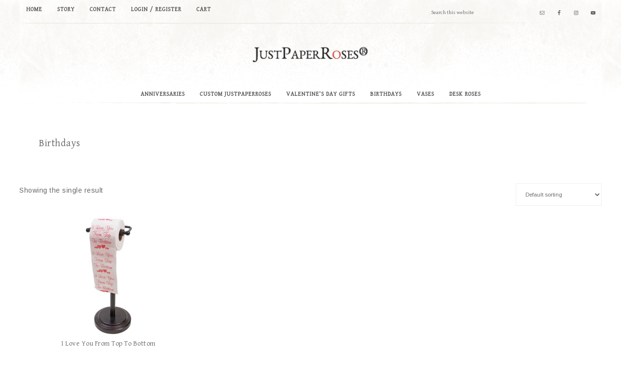

--- FILE ---
content_type: text/html; charset=UTF-8
request_url: http://justpaperroses.com/product-category/birthdays/
body_size: 16171
content:
<!DOCTYPE html>
<html lang="en-US">
<head ><meta charset="UTF-8" /><script>if(navigator.userAgent.match(/MSIE|Internet Explorer/i)||navigator.userAgent.match(/Trident\/7\..*?rv:11/i)){var href=document.location.href;if(!href.match(/[?&]nowprocket/)){if(href.indexOf("?")==-1){if(href.indexOf("#")==-1){document.location.href=href+"?nowprocket=1"}else{document.location.href=href.replace("#","?nowprocket=1#")}}else{if(href.indexOf("#")==-1){document.location.href=href+"&nowprocket=1"}else{document.location.href=href.replace("#","&nowprocket=1#")}}}}</script><script>(()=>{class RocketLazyLoadScripts{constructor(){this.v="1.2.6",this.triggerEvents=["keydown","mousedown","mousemove","touchmove","touchstart","touchend","wheel"],this.userEventHandler=this.t.bind(this),this.touchStartHandler=this.i.bind(this),this.touchMoveHandler=this.o.bind(this),this.touchEndHandler=this.h.bind(this),this.clickHandler=this.u.bind(this),this.interceptedClicks=[],this.interceptedClickListeners=[],this.l(this),window.addEventListener("pageshow",(t=>{this.persisted=t.persisted,this.everythingLoaded&&this.m()})),this.CSPIssue=sessionStorage.getItem("rocketCSPIssue"),document.addEventListener("securitypolicyviolation",(t=>{this.CSPIssue||"script-src-elem"!==t.violatedDirective||"data"!==t.blockedURI||(this.CSPIssue=!0,sessionStorage.setItem("rocketCSPIssue",!0))})),document.addEventListener("DOMContentLoaded",(()=>{this.k()})),this.delayedScripts={normal:[],async:[],defer:[]},this.trash=[],this.allJQueries=[]}p(t){document.hidden?t.t():(this.triggerEvents.forEach((e=>window.addEventListener(e,t.userEventHandler,{passive:!0}))),window.addEventListener("touchstart",t.touchStartHandler,{passive:!0}),window.addEventListener("mousedown",t.touchStartHandler),document.addEventListener("visibilitychange",t.userEventHandler))}_(){this.triggerEvents.forEach((t=>window.removeEventListener(t,this.userEventHandler,{passive:!0}))),document.removeEventListener("visibilitychange",this.userEventHandler)}i(t){"HTML"!==t.target.tagName&&(window.addEventListener("touchend",this.touchEndHandler),window.addEventListener("mouseup",this.touchEndHandler),window.addEventListener("touchmove",this.touchMoveHandler,{passive:!0}),window.addEventListener("mousemove",this.touchMoveHandler),t.target.addEventListener("click",this.clickHandler),this.L(t.target,!0),this.S(t.target,"onclick","rocket-onclick"),this.C())}o(t){window.removeEventListener("touchend",this.touchEndHandler),window.removeEventListener("mouseup",this.touchEndHandler),window.removeEventListener("touchmove",this.touchMoveHandler,{passive:!0}),window.removeEventListener("mousemove",this.touchMoveHandler),t.target.removeEventListener("click",this.clickHandler),this.L(t.target,!1),this.S(t.target,"rocket-onclick","onclick"),this.M()}h(){window.removeEventListener("touchend",this.touchEndHandler),window.removeEventListener("mouseup",this.touchEndHandler),window.removeEventListener("touchmove",this.touchMoveHandler,{passive:!0}),window.removeEventListener("mousemove",this.touchMoveHandler)}u(t){t.target.removeEventListener("click",this.clickHandler),this.L(t.target,!1),this.S(t.target,"rocket-onclick","onclick"),this.interceptedClicks.push(t),t.preventDefault(),t.stopPropagation(),t.stopImmediatePropagation(),this.M()}O(){window.removeEventListener("touchstart",this.touchStartHandler,{passive:!0}),window.removeEventListener("mousedown",this.touchStartHandler),this.interceptedClicks.forEach((t=>{t.target.dispatchEvent(new MouseEvent("click",{view:t.view,bubbles:!0,cancelable:!0}))}))}l(t){EventTarget.prototype.addEventListenerWPRocketBase=EventTarget.prototype.addEventListener,EventTarget.prototype.addEventListener=function(e,i,o){"click"!==e||t.windowLoaded||i===t.clickHandler||t.interceptedClickListeners.push({target:this,func:i,options:o}),(this||window).addEventListenerWPRocketBase(e,i,o)}}L(t,e){this.interceptedClickListeners.forEach((i=>{i.target===t&&(e?t.removeEventListener("click",i.func,i.options):t.addEventListener("click",i.func,i.options))})),t.parentNode!==document.documentElement&&this.L(t.parentNode,e)}D(){return new Promise((t=>{this.P?this.M=t:t()}))}C(){this.P=!0}M(){this.P=!1}S(t,e,i){t.hasAttribute&&t.hasAttribute(e)&&(event.target.setAttribute(i,event.target.getAttribute(e)),event.target.removeAttribute(e))}t(){this._(this),"loading"===document.readyState?document.addEventListener("DOMContentLoaded",this.R.bind(this)):this.R()}k(){let t=[];document.querySelectorAll("script[type=rocketlazyloadscript][data-rocket-src]").forEach((e=>{let i=e.getAttribute("data-rocket-src");if(i&&!i.startsWith("data:")){0===i.indexOf("//")&&(i=location.protocol+i);try{const o=new URL(i).origin;o!==location.origin&&t.push({src:o,crossOrigin:e.crossOrigin||"module"===e.getAttribute("data-rocket-type")})}catch(t){}}})),t=[...new Map(t.map((t=>[JSON.stringify(t),t]))).values()],this.T(t,"preconnect")}async R(){this.lastBreath=Date.now(),this.j(this),this.F(this),this.I(),this.W(),this.q(),await this.A(this.delayedScripts.normal),await this.A(this.delayedScripts.defer),await this.A(this.delayedScripts.async);try{await this.U(),await this.H(this),await this.J()}catch(t){console.error(t)}window.dispatchEvent(new Event("rocket-allScriptsLoaded")),this.everythingLoaded=!0,this.D().then((()=>{this.O()})),this.N()}W(){document.querySelectorAll("script[type=rocketlazyloadscript]").forEach((t=>{t.hasAttribute("data-rocket-src")?t.hasAttribute("async")&&!1!==t.async?this.delayedScripts.async.push(t):t.hasAttribute("defer")&&!1!==t.defer||"module"===t.getAttribute("data-rocket-type")?this.delayedScripts.defer.push(t):this.delayedScripts.normal.push(t):this.delayedScripts.normal.push(t)}))}async B(t){if(await this.G(),!0!==t.noModule||!("noModule"in HTMLScriptElement.prototype))return new Promise((e=>{let i;function o(){(i||t).setAttribute("data-rocket-status","executed"),e()}try{if(navigator.userAgent.indexOf("Firefox/")>0||""===navigator.vendor||this.CSPIssue)i=document.createElement("script"),[...t.attributes].forEach((t=>{let e=t.nodeName;"type"!==e&&("data-rocket-type"===e&&(e="type"),"data-rocket-src"===e&&(e="src"),i.setAttribute(e,t.nodeValue))})),t.text&&(i.text=t.text),i.hasAttribute("src")?(i.addEventListener("load",o),i.addEventListener("error",(function(){i.setAttribute("data-rocket-status","failed-network"),e()})),setTimeout((()=>{i.isConnected||e()}),1)):(i.text=t.text,o()),t.parentNode.replaceChild(i,t);else{const i=t.getAttribute("data-rocket-type"),s=t.getAttribute("data-rocket-src");i?(t.type=i,t.removeAttribute("data-rocket-type")):t.removeAttribute("type"),t.addEventListener("load",o),t.addEventListener("error",(i=>{this.CSPIssue&&i.target.src.startsWith("data:")?(console.log("WPRocket: data-uri blocked by CSP -> fallback"),t.removeAttribute("src"),this.B(t).then(e)):(t.setAttribute("data-rocket-status","failed-network"),e())})),s?(t.removeAttribute("data-rocket-src"),t.src=s):t.src="data:text/javascript;base64,"+window.btoa(unescape(encodeURIComponent(t.text)))}}catch(i){t.setAttribute("data-rocket-status","failed-transform"),e()}}));t.setAttribute("data-rocket-status","skipped")}async A(t){const e=t.shift();return e&&e.isConnected?(await this.B(e),this.A(t)):Promise.resolve()}q(){this.T([...this.delayedScripts.normal,...this.delayedScripts.defer,...this.delayedScripts.async],"preload")}T(t,e){var i=document.createDocumentFragment();t.forEach((t=>{const o=t.getAttribute&&t.getAttribute("data-rocket-src")||t.src;if(o&&!o.startsWith("data:")){const s=document.createElement("link");s.href=o,s.rel=e,"preconnect"!==e&&(s.as="script"),t.getAttribute&&"module"===t.getAttribute("data-rocket-type")&&(s.crossOrigin=!0),t.crossOrigin&&(s.crossOrigin=t.crossOrigin),t.integrity&&(s.integrity=t.integrity),i.appendChild(s),this.trash.push(s)}})),document.head.appendChild(i)}j(t){let e={};function i(i,o){return e[o].eventsToRewrite.indexOf(i)>=0&&!t.everythingLoaded?"rocket-"+i:i}function o(t,o){!function(t){e[t]||(e[t]={originalFunctions:{add:t.addEventListener,remove:t.removeEventListener},eventsToRewrite:[]},t.addEventListener=function(){arguments[0]=i(arguments[0],t),e[t].originalFunctions.add.apply(t,arguments)},t.removeEventListener=function(){arguments[0]=i(arguments[0],t),e[t].originalFunctions.remove.apply(t,arguments)})}(t),e[t].eventsToRewrite.push(o)}function s(e,i){let o=e[i];e[i]=null,Object.defineProperty(e,i,{get:()=>o||function(){},set(s){t.everythingLoaded?o=s:e["rocket"+i]=o=s}})}o(document,"DOMContentLoaded"),o(window,"DOMContentLoaded"),o(window,"load"),o(window,"pageshow"),o(document,"readystatechange"),s(document,"onreadystatechange"),s(window,"onload"),s(window,"onpageshow");try{Object.defineProperty(document,"readyState",{get:()=>t.rocketReadyState,set(e){t.rocketReadyState=e},configurable:!0}),document.readyState="loading"}catch(t){console.log("WPRocket DJE readyState conflict, bypassing")}}F(t){let e;function i(e){return t.everythingLoaded?e:e.split(" ").map((t=>"load"===t||0===t.indexOf("load.")?"rocket-jquery-load":t)).join(" ")}function o(o){function s(t){const e=o.fn[t];o.fn[t]=o.fn.init.prototype[t]=function(){return this[0]===window&&("string"==typeof arguments[0]||arguments[0]instanceof String?arguments[0]=i(arguments[0]):"object"==typeof arguments[0]&&Object.keys(arguments[0]).forEach((t=>{const e=arguments[0][t];delete arguments[0][t],arguments[0][i(t)]=e}))),e.apply(this,arguments),this}}o&&o.fn&&!t.allJQueries.includes(o)&&(o.fn.ready=o.fn.init.prototype.ready=function(e){return t.domReadyFired?e.bind(document)(o):document.addEventListener("rocket-DOMContentLoaded",(()=>e.bind(document)(o))),o([])},s("on"),s("one"),t.allJQueries.push(o)),e=o}o(window.jQuery),Object.defineProperty(window,"jQuery",{get:()=>e,set(t){o(t)}})}async H(t){const e=document.querySelector("script[data-webpack]");e&&(await async function(){return new Promise((t=>{e.addEventListener("load",t),e.addEventListener("error",t)}))}(),await t.K(),await t.H(t))}async U(){this.domReadyFired=!0;try{document.readyState="interactive"}catch(t){}await this.G(),document.dispatchEvent(new Event("rocket-readystatechange")),await this.G(),document.rocketonreadystatechange&&document.rocketonreadystatechange(),await this.G(),document.dispatchEvent(new Event("rocket-DOMContentLoaded")),await this.G(),window.dispatchEvent(new Event("rocket-DOMContentLoaded"))}async J(){try{document.readyState="complete"}catch(t){}await this.G(),document.dispatchEvent(new Event("rocket-readystatechange")),await this.G(),document.rocketonreadystatechange&&document.rocketonreadystatechange(),await this.G(),window.dispatchEvent(new Event("rocket-load")),await this.G(),window.rocketonload&&window.rocketonload(),await this.G(),this.allJQueries.forEach((t=>t(window).trigger("rocket-jquery-load"))),await this.G();const t=new Event("rocket-pageshow");t.persisted=this.persisted,window.dispatchEvent(t),await this.G(),window.rocketonpageshow&&window.rocketonpageshow({persisted:this.persisted}),this.windowLoaded=!0}m(){document.onreadystatechange&&document.onreadystatechange(),window.onload&&window.onload(),window.onpageshow&&window.onpageshow({persisted:this.persisted})}I(){const t=new Map;document.write=document.writeln=function(e){const i=document.currentScript;i||console.error("WPRocket unable to document.write this: "+e);const o=document.createRange(),s=i.parentElement;let n=t.get(i);void 0===n&&(n=i.nextSibling,t.set(i,n));const c=document.createDocumentFragment();o.setStart(c,0),c.appendChild(o.createContextualFragment(e)),s.insertBefore(c,n)}}async G(){Date.now()-this.lastBreath>45&&(await this.K(),this.lastBreath=Date.now())}async K(){return document.hidden?new Promise((t=>setTimeout(t))):new Promise((t=>requestAnimationFrame(t)))}N(){this.trash.forEach((t=>t.remove()))}static run(){const t=new RocketLazyLoadScripts;t.p(t)}}RocketLazyLoadScripts.run()})();</script>

<meta name="viewport" content="width=device-width, initial-scale=1" />
<meta name='robots' content='index, follow, max-image-preview:large, max-snippet:-1, max-video-preview:-1' />

	<!-- This site is optimized with the Yoast SEO plugin v21.5 - https://yoast.com/wordpress/plugins/seo/ -->
	<title>Birthdays - Just Paper Roses</title><link rel="preload" data-rocket-preload as="style" href="https://fonts.googleapis.com/css?family=Gentium%20Basic%3A400%2C400italic%7CArimo%3A400%2C400italic%7CIM%20Fell%20English%3A400%2C400italic%7CEB%20Garamond%7CHomemade%20Apple&#038;display=swap" /><link rel="stylesheet" href="https://fonts.googleapis.com/css?family=Gentium%20Basic%3A400%2C400italic%7CArimo%3A400%2C400italic%7CIM%20Fell%20English%3A400%2C400italic%7CEB%20Garamond%7CHomemade%20Apple&#038;display=swap" media="print" onload="this.media='all'" /><noscript><link rel="stylesheet" href="https://fonts.googleapis.com/css?family=Gentium%20Basic%3A400%2C400italic%7CArimo%3A400%2C400italic%7CIM%20Fell%20English%3A400%2C400italic%7CEB%20Garamond%7CHomemade%20Apple&#038;display=swap" /></noscript><link rel="preload" data-rocket-preload as="style" href="https://fonts.googleapis.com/css2?family=Great+Vibes&#038;display=swap" /><link rel="stylesheet" href="https://fonts.googleapis.com/css2?family=Great+Vibes&#038;display=swap" media="print" onload="this.media='all'" /><noscript><link rel="stylesheet" href="https://fonts.googleapis.com/css2?family=Great+Vibes&#038;display=swap" /></noscript>
	<link rel="canonical" href="http://justpaperroses.com/product-category/birthdays/" />
	<meta property="og:locale" content="en_US" />
	<meta property="og:type" content="article" />
	<meta property="og:title" content="Birthdays - Just Paper Roses" />
	<meta property="og:url" content="http://justpaperroses.com/product-category/birthdays/" />
	<meta property="og:site_name" content="Just Paper Roses" />
	<meta name="twitter:card" content="summary_large_image" />
	<script type="application/ld+json" class="yoast-schema-graph">{"@context":"https://schema.org","@graph":[{"@type":"CollectionPage","@id":"http://justpaperroses.com/product-category/birthdays/","url":"http://justpaperroses.com/product-category/birthdays/","name":"Birthdays - Just Paper Roses","isPartOf":{"@id":"https://justpaperroses.com/#website"},"primaryImageOfPage":{"@id":"http://justpaperroses.com/product-category/birthdays/#primaryimage"},"image":{"@id":"http://justpaperroses.com/product-category/birthdays/#primaryimage"},"thumbnailUrl":"https://justpaperroses.com/wp-content/uploads/2022/02/I-Love-You-From-Top-To-Bottom.jpg","breadcrumb":{"@id":"http://justpaperroses.com/product-category/birthdays/#breadcrumb"},"inLanguage":"en-US"},{"@type":"ImageObject","inLanguage":"en-US","@id":"http://justpaperroses.com/product-category/birthdays/#primaryimage","url":"https://justpaperroses.com/wp-content/uploads/2022/02/I-Love-You-From-Top-To-Bottom.jpg","contentUrl":"https://justpaperroses.com/wp-content/uploads/2022/02/I-Love-You-From-Top-To-Bottom.jpg","width":800,"height":800,"caption":"OLYMPUS DIGITAL CAMERA"},{"@type":"BreadcrumbList","@id":"http://justpaperroses.com/product-category/birthdays/#breadcrumb","itemListElement":[{"@type":"ListItem","position":1,"name":"Home","item":"https://justpaperroses.com/"},{"@type":"ListItem","position":2,"name":"Birthdays"}]},{"@type":"WebSite","@id":"https://justpaperroses.com/#website","url":"https://justpaperroses.com/","name":"Just Paper Roses","description":"","potentialAction":[{"@type":"SearchAction","target":{"@type":"EntryPoint","urlTemplate":"https://justpaperroses.com/?s={search_term_string}"},"query-input":"required name=search_term_string"}],"inLanguage":"en-US"}]}</script>
	<!-- / Yoast SEO plugin. -->


<link rel='dns-prefetch' href='//netdna.bootstrapcdn.com' />
<link rel='dns-prefetch' href='//fonts.googleapis.com' />
<link rel='dns-prefetch' href='//code.ionicframework.com' />
<link href='https://fonts.gstatic.com' crossorigin rel='preconnect' />
<link rel="alternate" type="application/rss+xml" title="Just Paper Roses &raquo; Feed" href="https://justpaperroses.com/feed/" />
<link rel="alternate" type="application/rss+xml" title="Just Paper Roses &raquo; Comments Feed" href="https://justpaperroses.com/comments/feed/" />
<link rel="alternate" type="application/rss+xml" title="Just Paper Roses &raquo; Birthdays Category Feed" href="https://justpaperroses.com/product-category/birthdays/feed/" />
<link rel='stylesheet' id='woocommerce-smart-coupons-available-coupons-block-css' href='http://justpaperroses.com/wp-content/plugins/woocommerce-smart-coupons/blocks/build/style-woocommerce-smart-coupons-available-coupons-block.css?ver=9.20.1' type='text/css' media='all' />
<link rel='stylesheet' id='wp-components-css' href='http://justpaperroses.com/wp-includes/css/dist/components/style.min.css?ver=6.5.7' type='text/css' media='all' />
<link rel='stylesheet' id='woocommerce-smart-coupons-send-coupon-form-block-css' href='http://justpaperroses.com/wp-content/plugins/woocommerce-smart-coupons/blocks/build/style-woocommerce-smart-coupons-send-coupon-form-block.css?ver=9.20.1' type='text/css' media='all' />
<link rel='stylesheet' id='woocommerce-smart-coupons-action-tab-frontend-css' href='http://justpaperroses.com/wp-content/plugins/woocommerce-smart-coupons/blocks/build/style-woocommerce-smart-coupons-action-tab-frontend.css?ver=9.20.1' type='text/css' media='all' />
<link rel='stylesheet' id='sbi_styles-css' href='http://justpaperroses.com/wp-content/plugins/instagram-feed/css/sbi-styles.min.css?ver=6.0.5' type='text/css' media='all' />
<link rel='stylesheet' id='market-theme-css' href='http://justpaperroses.com/wp-content/themes/market-theme/style.css?ver=1.1.0' type='text/css' media='all' />
<style id='market-theme-inline-css' type='text/css'>


		a,
		.genesis-nav-menu a:hover, 
		.genesis-nav-menu .current-menu-item > a,
		.entry-title a:hover,
		.content #genesis-responsive-slider h2 a:hover {
			color: #b22830;
		}
		
		.woocommerce .woocommerce-message,
		.woocommerce .woocommerce-info {
			border-top-color: #b22830 !important;
		}
		
		.woocommerce .woocommerce-message::before,
		.woocommerce .woocommerce-info::before,
		.woocommerce div.product p.price,
		.woocommerce div.product span.price,
		.woocommerce ul.products li.product .price,
		.woocommerce form .form-row .required {
			color: #b22830 !important;
		}
		
		

		.front-page .site-inner .widget-title,
		.front-page .widget-area h3 {
			color: #d31044 !important;
		}
		

		button, input[type="button"],
		input[type="reset"],
		input[type="submit"], .button,
		a.more-link,
		.more-from-category a {
			background-color: #eac5cf;
		}
		
		.woocommerce #respond input#submit,
		.woocommerce a.button,
		.woocommerce button.button,
		.woocommerce input.button {
			background-color: #eac5cf !important;
		}
		
		

		button, input[type="button"],
		input[type="reset"],
		input[type="submit"], .button,
		a.more-link,
		.more-from-category a {
			border-color: #eaabbc;
		}
		
		.woocommerce #respond input#submit,
		.woocommerce a.button,
		.woocommerce button.button,
		.woocommerce input.button {
			border-color: #eaabbc !important;
		}
		
		
</style>
<style id='wp-emoji-styles-inline-css' type='text/css'>

	img.wp-smiley, img.emoji {
		display: inline !important;
		border: none !important;
		box-shadow: none !important;
		height: 1em !important;
		width: 1em !important;
		margin: 0 0.07em !important;
		vertical-align: -0.1em !important;
		background: none !important;
		padding: 0 !important;
	}
</style>
<link rel='stylesheet' id='wp-block-library-css' href='http://justpaperroses.com/wp-includes/css/dist/block-library/style.min.css?ver=6.5.7' type='text/css' media='all' />
<style id='classic-theme-styles-inline-css' type='text/css'>
/*! This file is auto-generated */
.wp-block-button__link{color:#fff;background-color:#32373c;border-radius:9999px;box-shadow:none;text-decoration:none;padding:calc(.667em + 2px) calc(1.333em + 2px);font-size:1.125em}.wp-block-file__button{background:#32373c;color:#fff;text-decoration:none}
</style>
<style id='global-styles-inline-css' type='text/css'>
body{--wp--preset--color--black: #000000;--wp--preset--color--cyan-bluish-gray: #abb8c3;--wp--preset--color--white: #ffffff;--wp--preset--color--pale-pink: #f78da7;--wp--preset--color--vivid-red: #cf2e2e;--wp--preset--color--luminous-vivid-orange: #ff6900;--wp--preset--color--luminous-vivid-amber: #fcb900;--wp--preset--color--light-green-cyan: #7bdcb5;--wp--preset--color--vivid-green-cyan: #00d084;--wp--preset--color--pale-cyan-blue: #8ed1fc;--wp--preset--color--vivid-cyan-blue: #0693e3;--wp--preset--color--vivid-purple: #9b51e0;--wp--preset--gradient--vivid-cyan-blue-to-vivid-purple: linear-gradient(135deg,rgba(6,147,227,1) 0%,rgb(155,81,224) 100%);--wp--preset--gradient--light-green-cyan-to-vivid-green-cyan: linear-gradient(135deg,rgb(122,220,180) 0%,rgb(0,208,130) 100%);--wp--preset--gradient--luminous-vivid-amber-to-luminous-vivid-orange: linear-gradient(135deg,rgba(252,185,0,1) 0%,rgba(255,105,0,1) 100%);--wp--preset--gradient--luminous-vivid-orange-to-vivid-red: linear-gradient(135deg,rgba(255,105,0,1) 0%,rgb(207,46,46) 100%);--wp--preset--gradient--very-light-gray-to-cyan-bluish-gray: linear-gradient(135deg,rgb(238,238,238) 0%,rgb(169,184,195) 100%);--wp--preset--gradient--cool-to-warm-spectrum: linear-gradient(135deg,rgb(74,234,220) 0%,rgb(151,120,209) 20%,rgb(207,42,186) 40%,rgb(238,44,130) 60%,rgb(251,105,98) 80%,rgb(254,248,76) 100%);--wp--preset--gradient--blush-light-purple: linear-gradient(135deg,rgb(255,206,236) 0%,rgb(152,150,240) 100%);--wp--preset--gradient--blush-bordeaux: linear-gradient(135deg,rgb(254,205,165) 0%,rgb(254,45,45) 50%,rgb(107,0,62) 100%);--wp--preset--gradient--luminous-dusk: linear-gradient(135deg,rgb(255,203,112) 0%,rgb(199,81,192) 50%,rgb(65,88,208) 100%);--wp--preset--gradient--pale-ocean: linear-gradient(135deg,rgb(255,245,203) 0%,rgb(182,227,212) 50%,rgb(51,167,181) 100%);--wp--preset--gradient--electric-grass: linear-gradient(135deg,rgb(202,248,128) 0%,rgb(113,206,126) 100%);--wp--preset--gradient--midnight: linear-gradient(135deg,rgb(2,3,129) 0%,rgb(40,116,252) 100%);--wp--preset--font-size--small: 12px;--wp--preset--font-size--medium: 20px;--wp--preset--font-size--large: 20px;--wp--preset--font-size--x-large: 42px;--wp--preset--font-size--normal: 16px;--wp--preset--font-size--larger: 24px;--wp--preset--spacing--20: 0.44rem;--wp--preset--spacing--30: 0.67rem;--wp--preset--spacing--40: 1rem;--wp--preset--spacing--50: 1.5rem;--wp--preset--spacing--60: 2.25rem;--wp--preset--spacing--70: 3.38rem;--wp--preset--spacing--80: 5.06rem;--wp--preset--shadow--natural: 6px 6px 9px rgba(0, 0, 0, 0.2);--wp--preset--shadow--deep: 12px 12px 50px rgba(0, 0, 0, 0.4);--wp--preset--shadow--sharp: 6px 6px 0px rgba(0, 0, 0, 0.2);--wp--preset--shadow--outlined: 6px 6px 0px -3px rgba(255, 255, 255, 1), 6px 6px rgba(0, 0, 0, 1);--wp--preset--shadow--crisp: 6px 6px 0px rgba(0, 0, 0, 1);}:where(.is-layout-flex){gap: 0.5em;}:where(.is-layout-grid){gap: 0.5em;}body .is-layout-flex{display: flex;}body .is-layout-flex{flex-wrap: wrap;align-items: center;}body .is-layout-flex > *{margin: 0;}body .is-layout-grid{display: grid;}body .is-layout-grid > *{margin: 0;}:where(.wp-block-columns.is-layout-flex){gap: 2em;}:where(.wp-block-columns.is-layout-grid){gap: 2em;}:where(.wp-block-post-template.is-layout-flex){gap: 1.25em;}:where(.wp-block-post-template.is-layout-grid){gap: 1.25em;}.has-black-color{color: var(--wp--preset--color--black) !important;}.has-cyan-bluish-gray-color{color: var(--wp--preset--color--cyan-bluish-gray) !important;}.has-white-color{color: var(--wp--preset--color--white) !important;}.has-pale-pink-color{color: var(--wp--preset--color--pale-pink) !important;}.has-vivid-red-color{color: var(--wp--preset--color--vivid-red) !important;}.has-luminous-vivid-orange-color{color: var(--wp--preset--color--luminous-vivid-orange) !important;}.has-luminous-vivid-amber-color{color: var(--wp--preset--color--luminous-vivid-amber) !important;}.has-light-green-cyan-color{color: var(--wp--preset--color--light-green-cyan) !important;}.has-vivid-green-cyan-color{color: var(--wp--preset--color--vivid-green-cyan) !important;}.has-pale-cyan-blue-color{color: var(--wp--preset--color--pale-cyan-blue) !important;}.has-vivid-cyan-blue-color{color: var(--wp--preset--color--vivid-cyan-blue) !important;}.has-vivid-purple-color{color: var(--wp--preset--color--vivid-purple) !important;}.has-black-background-color{background-color: var(--wp--preset--color--black) !important;}.has-cyan-bluish-gray-background-color{background-color: var(--wp--preset--color--cyan-bluish-gray) !important;}.has-white-background-color{background-color: var(--wp--preset--color--white) !important;}.has-pale-pink-background-color{background-color: var(--wp--preset--color--pale-pink) !important;}.has-vivid-red-background-color{background-color: var(--wp--preset--color--vivid-red) !important;}.has-luminous-vivid-orange-background-color{background-color: var(--wp--preset--color--luminous-vivid-orange) !important;}.has-luminous-vivid-amber-background-color{background-color: var(--wp--preset--color--luminous-vivid-amber) !important;}.has-light-green-cyan-background-color{background-color: var(--wp--preset--color--light-green-cyan) !important;}.has-vivid-green-cyan-background-color{background-color: var(--wp--preset--color--vivid-green-cyan) !important;}.has-pale-cyan-blue-background-color{background-color: var(--wp--preset--color--pale-cyan-blue) !important;}.has-vivid-cyan-blue-background-color{background-color: var(--wp--preset--color--vivid-cyan-blue) !important;}.has-vivid-purple-background-color{background-color: var(--wp--preset--color--vivid-purple) !important;}.has-black-border-color{border-color: var(--wp--preset--color--black) !important;}.has-cyan-bluish-gray-border-color{border-color: var(--wp--preset--color--cyan-bluish-gray) !important;}.has-white-border-color{border-color: var(--wp--preset--color--white) !important;}.has-pale-pink-border-color{border-color: var(--wp--preset--color--pale-pink) !important;}.has-vivid-red-border-color{border-color: var(--wp--preset--color--vivid-red) !important;}.has-luminous-vivid-orange-border-color{border-color: var(--wp--preset--color--luminous-vivid-orange) !important;}.has-luminous-vivid-amber-border-color{border-color: var(--wp--preset--color--luminous-vivid-amber) !important;}.has-light-green-cyan-border-color{border-color: var(--wp--preset--color--light-green-cyan) !important;}.has-vivid-green-cyan-border-color{border-color: var(--wp--preset--color--vivid-green-cyan) !important;}.has-pale-cyan-blue-border-color{border-color: var(--wp--preset--color--pale-cyan-blue) !important;}.has-vivid-cyan-blue-border-color{border-color: var(--wp--preset--color--vivid-cyan-blue) !important;}.has-vivid-purple-border-color{border-color: var(--wp--preset--color--vivid-purple) !important;}.has-vivid-cyan-blue-to-vivid-purple-gradient-background{background: var(--wp--preset--gradient--vivid-cyan-blue-to-vivid-purple) !important;}.has-light-green-cyan-to-vivid-green-cyan-gradient-background{background: var(--wp--preset--gradient--light-green-cyan-to-vivid-green-cyan) !important;}.has-luminous-vivid-amber-to-luminous-vivid-orange-gradient-background{background: var(--wp--preset--gradient--luminous-vivid-amber-to-luminous-vivid-orange) !important;}.has-luminous-vivid-orange-to-vivid-red-gradient-background{background: var(--wp--preset--gradient--luminous-vivid-orange-to-vivid-red) !important;}.has-very-light-gray-to-cyan-bluish-gray-gradient-background{background: var(--wp--preset--gradient--very-light-gray-to-cyan-bluish-gray) !important;}.has-cool-to-warm-spectrum-gradient-background{background: var(--wp--preset--gradient--cool-to-warm-spectrum) !important;}.has-blush-light-purple-gradient-background{background: var(--wp--preset--gradient--blush-light-purple) !important;}.has-blush-bordeaux-gradient-background{background: var(--wp--preset--gradient--blush-bordeaux) !important;}.has-luminous-dusk-gradient-background{background: var(--wp--preset--gradient--luminous-dusk) !important;}.has-pale-ocean-gradient-background{background: var(--wp--preset--gradient--pale-ocean) !important;}.has-electric-grass-gradient-background{background: var(--wp--preset--gradient--electric-grass) !important;}.has-midnight-gradient-background{background: var(--wp--preset--gradient--midnight) !important;}.has-small-font-size{font-size: var(--wp--preset--font-size--small) !important;}.has-medium-font-size{font-size: var(--wp--preset--font-size--medium) !important;}.has-large-font-size{font-size: var(--wp--preset--font-size--large) !important;}.has-x-large-font-size{font-size: var(--wp--preset--font-size--x-large) !important;}
.wp-block-navigation a:where(:not(.wp-element-button)){color: inherit;}
:where(.wp-block-post-template.is-layout-flex){gap: 1.25em;}:where(.wp-block-post-template.is-layout-grid){gap: 1.25em;}
:where(.wp-block-columns.is-layout-flex){gap: 2em;}:where(.wp-block-columns.is-layout-grid){gap: 2em;}
.wp-block-pullquote{font-size: 1.5em;line-height: 1.6;}
</style>
<link rel='stylesheet' id='woocommerce-layout-css' href='http://justpaperroses.com/wp-content/plugins/woocommerce/assets/css/woocommerce-layout.css?ver=8.3.3' type='text/css' media='all' />
<link rel='stylesheet' id='woocommerce-smallscreen-css' href='http://justpaperroses.com/wp-content/plugins/woocommerce/assets/css/woocommerce-smallscreen.css?ver=8.3.3' type='text/css' media='only screen and (max-width: 768px)' />
<link rel='stylesheet' id='woocommerce-general-css' href='http://justpaperroses.com/wp-content/plugins/woocommerce/assets/css/woocommerce.css?ver=8.3.3' type='text/css' media='all' />
<style id='woocommerce-inline-inline-css' type='text/css'>
.woocommerce form .form-row .required { visibility: visible; }
</style>
<link rel='stylesheet' id='testimonial-rotator-style-css' href='http://justpaperroses.com/wp-content/plugins/testimonial-rotator/testimonial-rotator-style.css?ver=6.5.7' type='text/css' media='all' />
<link rel='stylesheet' id='font-awesome-css' href='//netdna.bootstrapcdn.com/font-awesome/latest/css/font-awesome.min.css?ver=6.5.7' type='text/css' media='all' />
<link rel='stylesheet' id='wpfront-notification-bar-css' href='http://justpaperroses.com/wp-content/plugins/wpfront-notification-bar/css/wpfront-notification-bar.min.css?ver=3.5.1.05102' type='text/css' media='all' />

<link rel='stylesheet' id='ionicons-css' href='//code.ionicframework.com/ionicons/2.0.1/css/ionicons.min.css?ver=1.1.0' type='text/css' media='all' />
<link rel='stylesheet' id='market-gutenberg-css' href='http://justpaperroses.com/wp-content/themes/market-theme/lib/gutenberg/front-end.css?ver=1.1.0' type='text/css' media='all' />
<link rel='stylesheet' id='simple-social-icons-font-css' href='http://justpaperroses.com/wp-content/plugins/simple-social-icons/css/style.css?ver=3.0.2' type='text/css' media='all' />
<script type="rocketlazyloadscript" data-rocket-type="text/javascript" data-rocket-src="http://justpaperroses.com/wp-includes/js/jquery/jquery.min.js?ver=3.7.1" id="jquery-core-js"></script>
<script type="rocketlazyloadscript" data-rocket-type="text/javascript" data-rocket-src="http://justpaperroses.com/wp-includes/js/jquery/jquery-migrate.min.js?ver=3.4.1" id="jquery-migrate-js"></script>
<script type="text/javascript" id="tt4b_ajax_script-js-extra">
/* <![CDATA[ */
var tt4b_script_vars = {"pixel_code":"CTU5TS3C77U1GH2BNIB0","currency":"USD","country":"US","advanced_matching":"1"};
/* ]]> */
</script>
<script type="rocketlazyloadscript" data-rocket-type="text/javascript" data-rocket-src="http://justpaperroses.com/wp-content/plugins/tiktok-for-business/admin/js/ajaxSnippet.js?ver=v1" id="tt4b_ajax_script-js"></script>
<script type="rocketlazyloadscript" data-rocket-type="text/javascript" data-rocket-src="http://justpaperroses.com/wp-content/plugins/woocommerce/assets/js/jquery-blockui/jquery.blockUI.min.js?ver=2.7.0-wc.8.3.3" id="jquery-blockui-js" defer="defer" data-wp-strategy="defer"></script>
<script type="text/javascript" id="wc-add-to-cart-js-extra">
/* <![CDATA[ */
var wc_add_to_cart_params = {"ajax_url":"\/wp-admin\/admin-ajax.php","wc_ajax_url":"\/?wc-ajax=%%endpoint%%","i18n_view_cart":"View cart","cart_url":"https:\/\/justpaperroses.com\/cart\/","is_cart":"","cart_redirect_after_add":"no"};
/* ]]> */
</script>
<script type="rocketlazyloadscript" data-rocket-type="text/javascript" data-rocket-src="http://justpaperroses.com/wp-content/plugins/woocommerce/assets/js/frontend/add-to-cart.min.js?ver=8.3.3" id="wc-add-to-cart-js" defer="defer" data-wp-strategy="defer"></script>
<script type="rocketlazyloadscript" data-rocket-type="text/javascript" data-rocket-src="http://justpaperroses.com/wp-content/plugins/woocommerce/assets/js/js-cookie/js.cookie.min.js?ver=2.1.4-wc.8.3.3" id="js-cookie-js" defer="defer" data-wp-strategy="defer"></script>
<script type="text/javascript" id="woocommerce-js-extra">
/* <![CDATA[ */
var woocommerce_params = {"ajax_url":"\/wp-admin\/admin-ajax.php","wc_ajax_url":"\/?wc-ajax=%%endpoint%%"};
/* ]]> */
</script>
<script type="rocketlazyloadscript" data-rocket-type="text/javascript" data-rocket-src="http://justpaperroses.com/wp-content/plugins/woocommerce/assets/js/frontend/woocommerce.min.js?ver=8.3.3" id="woocommerce-js" defer="defer" data-wp-strategy="defer"></script>
<script type="rocketlazyloadscript" data-rocket-type="text/javascript" data-rocket-src="http://justpaperroses.com/wp-content/plugins/testimonial-rotator/js/jquery.cycletwo.js?ver=6.5.7" id="cycletwo-js"></script>
<script type="rocketlazyloadscript" data-rocket-type="text/javascript" data-rocket-src="http://justpaperroses.com/wp-content/plugins/testimonial-rotator/js/jquery.cycletwo.addons.js?ver=6.5.7" id="cycletwo-addons-js"></script>
<script type="rocketlazyloadscript" data-rocket-type="text/javascript" data-rocket-src="http://justpaperroses.com/wp-content/plugins/wpfront-notification-bar/js/wpfront-notification-bar.min.js?ver=3.5.1.05102" id="wpfront-notification-bar-js"></script>
<script type="rocketlazyloadscript" data-rocket-type="text/javascript" data-rocket-src="http://justpaperroses.com/wp-content/themes/market-theme/js/global.js?ver=1.0.1" id="global-script-js"></script>
<link rel="https://api.w.org/" href="https://justpaperroses.com/wp-json/" /><link rel="alternate" type="application/json" href="https://justpaperroses.com/wp-json/wp/v2/product_cat/80" /><link rel="EditURI" type="application/rsd+xml" title="RSD" href="https://justpaperroses.com/xmlrpc.php?rsd" />
<meta name="generator" content="WordPress 6.5.7" />
<meta name="generator" content="WooCommerce 8.3.3" />

<!-- This website runs the Product Feed PRO for WooCommerce by AdTribes.io plugin - version 11.6.3 -->
<!-- Starting: WooCommerce Conversion Tracking (https://wordpress.org/plugins/woocommerce-conversion-tracking/) -->
        <script type="rocketlazyloadscript" async data-rocket-src="https://www.googletagmanager.com/gtag/js?id=AW-700868793"></script>
        <script type="rocketlazyloadscript">
            window.dataLayer = window.dataLayer || [];
            function gtag(){dataLayer.push(arguments)};
            gtag('js', new Date());

            gtag('config', 'AW-700868793');
        </script>
        <!-- End: WooCommerce Conversion Tracking Codes -->
<link rel="pingback" href="http://justpaperroses.com/xmlrpc.php" />


<!-- Facebook Pixel Code -->
<script type="rocketlazyloadscript">
!function(f,b,e,v,n,t,s){if(f.fbq)return;n=f.fbq=function(){n.callMethod?
n.callMethod.apply(n,arguments):n.queue.push(arguments)};if(!f._fbq)f._fbq=n;
n.push=n;n.loaded=!0;n.version='2.0';n.queue=[];t=b.createElement(e);t.async=!0;
t.src=v;s=b.getElementsByTagName(e)[0];s.parentNode.insertBefore(t,s)}(window,
document,'script','//connect.facebook.net/en_US/fbevents.js');
fbq('init', '383706172239904', {}, {agent: 'exmagento-1.9.3.6-2.6.0' });
fbq('track', 'PageView', {
  source: 'magento',
  version: "1.9.3.6",
  pluginVersion: "2.6.0"
});
</script>
<noscript><img height="1" width="1" style="display:none"
src="https://www.facebook.com/tr?id=383706172239904&ev=PageView&noscript=1&a=exmagento-1.9.3.6-2.6.0"
/></noscript>
<!-- End Facebook Pixel Code -->

<meta name="google-site-verification" content="zR54sr8cOTu91y75yqD5JgU1gam0kIu5pUyzFk4XB2E" />

<!-- Google Tag Manager -->
<script type="rocketlazyloadscript">(function(w,d,s,l,i){w[l]=w[l]||[];w[l].push({'gtm.start':
new Date().getTime(),event:'gtm.js'});var f=d.getElementsByTagName(s)[0],
j=d.createElement(s),dl=l!='dataLayer'?'&l='+l:'';j.async=true;j.src=
'https://www.googletagmanager.com/gtm.js?id='+i+dl;f.parentNode.insertBefore(j,f);
})(window,document,'script','dataLayer','GTM-KXCLMLL');</script>
<!-- End Google Tag Manager -->
<style type="text/css">.site-title a { background: url(http://justpaperroses.com/wp-content/uploads/2025/04/JPR_logo_3.webp) no-repeat !important; }</style>
	<noscript><style>.woocommerce-product-gallery{ opacity: 1 !important; }</style></noscript>
	<link rel="icon" href="https://justpaperroses.com/wp-content/uploads/2020/10/cropped-favicon-32x32.gif" sizes="32x32" />
<link rel="icon" href="https://justpaperroses.com/wp-content/uploads/2020/10/cropped-favicon-192x192.gif" sizes="192x192" />
<link rel="apple-touch-icon" href="https://justpaperroses.com/wp-content/uploads/2020/10/cropped-favicon-180x180.gif" />
<meta name="msapplication-TileImage" content="https://justpaperroses.com/wp-content/uploads/2020/10/cropped-favicon-270x270.gif" />
		<style type="text/css" id="wp-custom-css">
			.single-product .product_meta {
   display: none;
}
@media only screen and (min-width: 801px) and (max-width:1415px){
	.genesis-nav-menu li#menu-item-8945.cart a{
	display: block;
	float: none;
	background-image: none;
	text-indent: 0;
	padding: 14px;
	height: auto;
	width: auto;
	position: static;
	}
	.genesis-nav-menu li#menu-item-8945.cart {
		display: inline-block;
		float: none;
	}
}
@media only screen and (max-width: 800px) {
		.genesis-nav-menu > .cart.right {
			color: #fff;
			float: none;
			list-style-type: none;
			padding: 0;
		}
		.genesis-nav-menu li.cart a {
			display: block;
			width: 100%;
			height: auto;
			position: static;
			background-image: none;
			text-indent:0;
		}
}

.woocommerce ul.products li.product a img {
    max-width: 256px;
}

/* PayPal Form */
.ppc-button-wrapper {
    max-width: 640px;
    margin: 0 auto;
}		</style>
		<!-- WooCommerce Google Analytics Integration -->
		<script type="rocketlazyloadscript" data-rocket-type='text/javascript'>
			var gaProperty = 'UA-2454538-1';
			var disableStr = 'ga-disable-' + gaProperty;
			if ( document.cookie.indexOf( disableStr + '=true' ) > -1 ) {
				window[disableStr] = true;
			}
			function gaOptout() {
				document.cookie = disableStr + '=true; expires=Thu, 31 Dec 2099 23:59:59 UTC; path=/';
				window[disableStr] = true;
			}
		</script><script type="rocketlazyloadscript" async data-rocket-src="https://www.googletagmanager.com/gtag/js?id=UA-2454538-1"></script>
		<script type="rocketlazyloadscript">
		window.dataLayer = window.dataLayer || [];
		function gtag(){dataLayer.push(arguments);}
		gtag('js', new Date());
		gtag('set', 'developer_id.dOGY3NW', true);

		gtag('config', 'UA-2454538-1', {
			'allow_google_signals': true,
			'link_attribution': false,
			'anonymize_ip': true,
			'linker':{
				'domains': [],
				'allow_incoming': false,
			},
			'custom_map': {
				'dimension1': 'logged_in'
			},
			'logged_in': 'no'
		} );

		
		</script>
		
		<!-- /WooCommerce Google Analytics Integration --><meta name="generator" content="WP Rocket 3.17.3.1" data-wpr-features="wpr_delay_js wpr_desktop" /></head>
<body class="archive tax-product_cat term-birthdays term-80 wp-embed-responsive theme-genesis woocommerce woocommerce-page woocommerce-no-js custom-header header-image header-full-width full-width-content genesis-breadcrumbs-hidden genesis-footer-widgets-visible">                <style type="text/css">
                #wpfront-notification-bar, #wpfront-notification-bar-editor            {
            background: #202020;
            background: -moz-linear-gradient(top, #202020 0%, #202020 100%);
            background: -webkit-gradient(linear, left top, left bottom, color-stop(0%,#202020), color-stop(100%,#202020));
            background: -webkit-linear-gradient(top, #202020 0%,#202020 100%);
            background: -o-linear-gradient(top, #202020 0%,#202020 100%);
            background: -ms-linear-gradient(top, #202020 0%,#202020 100%);
            background: linear-gradient(to bottom, #202020 0%, #202020 100%);
            filter: progid:DXImageTransform.Microsoft.gradient( startColorstr='#202020', endColorstr='#202020',GradientType=0 );
            background-repeat: no-repeat;
                        }
            #wpfront-notification-bar div.wpfront-message, #wpfront-notification-bar-editor.wpfront-message            {
            color: #ffffff;
                        }
            #wpfront-notification-bar a.wpfront-button, #wpfront-notification-bar-editor a.wpfront-button            {
            background: #202020;
            background: -moz-linear-gradient(top, #202020 0%, #202020 100%);
            background: -webkit-gradient(linear, left top, left bottom, color-stop(0%,#202020), color-stop(100%,#202020));
            background: -webkit-linear-gradient(top, #202020 0%,#202020 100%);
            background: -o-linear-gradient(top, #202020 0%,#202020 100%);
            background: -ms-linear-gradient(top, #202020 0%,#202020 100%);
            background: linear-gradient(to bottom, #202020 0%, #202020 100%);
            filter: progid:DXImageTransform.Microsoft.gradient( startColorstr='#202020', endColorstr='#202020',GradientType=0 );

            background-repeat: no-repeat;
            color: #ffffff;
            }
            #wpfront-notification-bar-open-button            {
            background-color: #00b7ea;
            right: 10px;
                        }
            #wpfront-notification-bar-open-button.top                {
                background-image: url(http://justpaperroses.com/wp-content/plugins/wpfront-notification-bar/images/arrow_down.png);
                }

                #wpfront-notification-bar-open-button.bottom                {
                background-image: url(http://justpaperroses.com/wp-content/plugins/wpfront-notification-bar/images/arrow_up.png);
                }
                #wpfront-notification-bar-table, .wpfront-notification-bar tbody, .wpfront-notification-bar tr            {
                        }
            #wpfront-notification-bar div.wpfront-close            {
            border: 1px solid #202020;
            background-color: #202020;
            color: #ffffff;
            }
            #wpfront-notification-bar div.wpfront-close:hover            {
            border: 1px solid #202020;
            background-color: #202020;
            }
             #wpfront-notification-bar-spacer { display:block; }                </style>
                            <div data-rocket-location-hash="0ac94fa3c7e2f403155a3f771b04633e" id="wpfront-notification-bar-spacer" class="wpfront-notification-bar-spacer  hidden">
                <div data-rocket-location-hash="f552c11e8f42cd443f26f63fda66eb8e" id="wpfront-notification-bar-open-button" aria-label="reopen" role="button" class="wpfront-notification-bar-open-button hidden top wpfront-bottom-shadow"></div>
                <div data-rocket-location-hash="f7e50e55da305634ba40ba7d24f3b60b" id="wpfront-notification-bar" class="wpfront-notification-bar wpfront-fixed top ">
                                         
                            <table id="wpfront-notification-bar-table" border="0" cellspacing="0" cellpadding="0" role="presentation">                        
                                <tr>
                                    <td>
                                     
                                    <div class="wpfront-message wpfront-div">
                                        <p style="text-align: center;padding: 20px">We are relocating and will be temporarily closed from January 28 through February 9. Our last shipping day is January 27. Orders can still be placed during this time, but will not ship until February 9 or later. Please order by January 27 if you need delivery during this period. Thank you for your patience!</p>                                    </div>
                                                                                                       
                                    </td>
                                </tr>              
                            </table>
                            
                                    </div>
            </div>
            
            <script type="rocketlazyloadscript" data-rocket-type="text/javascript">
                function __load_wpfront_notification_bar() {
                    if (typeof wpfront_notification_bar === "function") {
                        wpfront_notification_bar({"position":1,"height":0,"fixed_position":false,"animate_delay":0.5,"close_button":false,"button_action_close_bar":false,"auto_close_after":0,"display_after":0,"is_admin_bar_showing":false,"display_open_button":false,"keep_closed":false,"keep_closed_for":0,"position_offset":0,"display_scroll":false,"display_scroll_offset":100,"keep_closed_cookie":"wpfront-notification-bar-keep-closed","log":false,"id_suffix":"","log_prefix":"[WPFront Notification Bar]","theme_sticky_selector":"","set_max_views":false,"max_views":0,"max_views_for":0,"max_views_cookie":"wpfront-notification-bar-max-views"});
                    } else {
                                    setTimeout(__load_wpfront_notification_bar, 100);
                    }
                }
                __load_wpfront_notification_bar();
            </script>
            <div class="site-container"><nav class="nav-primary" aria-label="Main"><div class="wrap"><ul id="menu-main-nav" class="menu genesis-nav-menu menu-primary"><li id="menu-item-8843" class="menu-item menu-item-type-custom menu-item-object-custom menu-item-8843"><a href="https://justpaperroses.com/"><span >Home</span></a></li>
<li id="menu-item-8852" class="menu-item menu-item-type-post_type menu-item-object-page menu-item-8852"><a href="https://justpaperroses.com/story/"><span >Story</span></a></li>
<li id="menu-item-8851" class="menu-item menu-item-type-post_type menu-item-object-page menu-item-8851"><a href="https://justpaperroses.com/contact/"><span >Contact</span></a></li>
<li id="menu-item-8850" class="menu-item menu-item-type-post_type menu-item-object-page menu-item-8850"><a href="https://justpaperroses.com/login-register/"><span >Login / Register</span></a></li>
<li id="menu-item-8945" class="cart right menu-item menu-item-type-post_type menu-item-object-page menu-item-8945"><a href="https://justpaperroses.com/cart/"><span >Cart</span></a></li>
<aside class="widget-area"><h2 class="genesis-sidebar-title screen-reader-text">Nav Social Menu</h2><section id="simple-social-icons-2" class="widget simple-social-icons"><div class="widget-wrap"><ul class="alignright"><li class="ssi-email"><a href="mailto:&#105;n&#102;o&#064;Jus&#116;P&#097;&#112;e&#114;&#082;&#111;s&#101;&#115;.c&#111;&#109;" ><svg role="img" class="social-email" aria-labelledby="social-email-2"><title id="social-email-2">Email</title><use xlink:href="http://justpaperroses.com/wp-content/plugins/simple-social-icons/symbol-defs.svg#social-email"></use></svg></a></li><li class="ssi-facebook"><a href="https://www.facebook.com/JustPaperRoses" target="_blank" rel="noopener noreferrer"><svg role="img" class="social-facebook" aria-labelledby="social-facebook-2"><title id="social-facebook-2">Facebook</title><use xlink:href="http://justpaperroses.com/wp-content/plugins/simple-social-icons/symbol-defs.svg#social-facebook"></use></svg></a></li><li class="ssi-instagram"><a href="https://www.instagram.com/justpaperroses/" target="_blank" rel="noopener noreferrer"><svg role="img" class="social-instagram" aria-labelledby="social-instagram-2"><title id="social-instagram-2">Instagram</title><use xlink:href="http://justpaperroses.com/wp-content/plugins/simple-social-icons/symbol-defs.svg#social-instagram"></use></svg></a></li><li class="ssi-youtube"><a href="https://www.youtube.com/user/JustPaperRosesDotCom" target="_blank" rel="noopener noreferrer"><svg role="img" class="social-youtube" aria-labelledby="social-youtube-2"><title id="social-youtube-2">YouTube</title><use xlink:href="http://justpaperroses.com/wp-content/plugins/simple-social-icons/symbol-defs.svg#social-youtube"></use></svg></a></li></ul></div></section>
</aside><li class="right search"><form class="search-form" method="get" action="https://justpaperroses.com/" role="search"><input class="search-form-input" type="search" name="s" id="searchform-1" placeholder="Search this website"><input class="search-form-submit" type="submit" value="Search"><meta content="https://justpaperroses.com/?s={s}"></form></li></ul></div></nav><header class="site-header"><div class="wrap"><div class="title-area"><p class="site-title"><a href="https://justpaperroses.com/">Just Paper Roses</a></p></div></div></header><nav class="nav-secondary" aria-label="Secondary"><div class="wrap"><ul id="menu-category-menu" class="menu genesis-nav-menu menu-secondary"><li id="menu-item-8966" class="menu-item menu-item-type-taxonomy menu-item-object-product_cat menu-item-8966"><a href="https://justpaperroses.com/product-category/anniversaries/"><span >Anniversaries</span></a></li>
<li id="menu-item-8968" class="menu-item menu-item-type-taxonomy menu-item-object-product_cat menu-item-8968"><a href="https://justpaperroses.com/product-category/custom-justpaperroses/"><span >Custom JustPaperRoses</span></a></li>
<li id="menu-item-17503" class="menu-item menu-item-type-taxonomy menu-item-object-product_cat menu-item-17503"><a href="https://justpaperroses.com/product-category/holiday-gifts/"><span >Valentine&#8217;s Day Gifts</span></a></li>
<li id="menu-item-10357" class="menu-item menu-item-type-custom menu-item-object-custom menu-item-10357"><a href="https://justpaperroses.com/product/custom-personalized-justpaperroses/"><span >Birthdays</span></a></li>
<li id="menu-item-8969" class="menu-item menu-item-type-taxonomy menu-item-object-product_cat menu-item-8969"><a href="https://justpaperroses.com/product-category/vases/"><span >Vases</span></a></li>
<li id="menu-item-9909" class="menu-item menu-item-type-taxonomy menu-item-object-product_cat menu-item-9909"><a href="https://justpaperroses.com/product-category/desk-roses/"><span >Desk Roses</span></a></li>
</ul></div></nav><div class="site-inner"><div class="content-sidebar-wrap"><main class="content"><div class="archive-description taxonomy-archive-description taxonomy-description"><h1 class="archive-title">Birthdays</h1></div><div class="woocommerce-notices-wrapper"></div><p class="woocommerce-result-count">
	Showing the single result</p>
<form class="woocommerce-ordering" method="get">
	<select name="orderby" class="orderby" aria-label="Shop order">
					<option value="menu_order"  selected='selected'>Default sorting</option>
					<option value="popularity" >Sort by popularity</option>
					<option value="rating" >Sort by average rating</option>
					<option value="date" >Sort by latest</option>
					<option value="price" >Sort by price: low to high</option>
					<option value="price-desc" >Sort by price: high to low</option>
			</select>
	<input type="hidden" name="paged" value="1" />
	</form>
<ul class="products columns-3">
<li class="entry has-post-thumbnail product type-product post-7821 status-publish first instock product_cat-birthdays product_cat-holiday-gifts taxable shipping-taxable purchasable product-type-simple">
	<a href="https://justpaperroses.com/product/i-love-you-from-top-to-bottom/" class="woocommerce-LoopProduct-link woocommerce-loop-product__link"><picture class="attachment-woocommerce_thumbnail size-woocommerce_thumbnail" decoding="async">
<source type="image/webp" srcset="https://justpaperroses.com/wp-content/uploads/2022/02/I-Love-You-From-Top-To-Bottom-512x512.jpg.webp 512w, https://justpaperroses.com/wp-content/uploads/2022/02/I-Love-You-From-Top-To-Bottom-100x100.jpg.webp 100w, https://justpaperroses.com/wp-content/uploads/2022/02/I-Love-You-From-Top-To-Bottom-300x300.jpg.webp 300w, https://justpaperroses.com/wp-content/uploads/2022/02/I-Love-You-From-Top-To-Bottom-768x768.jpg.webp 768w, https://justpaperroses.com/wp-content/uploads/2022/02/I-Love-You-From-Top-To-Bottom-400x400.jpg.webp 400w, https://justpaperroses.com/wp-content/uploads/2022/02/I-Love-You-From-Top-To-Bottom-150x150.jpg.webp 150w, https://justpaperroses.com/wp-content/uploads/2022/02/I-Love-You-From-Top-To-Bottom.jpg.webp 800w" sizes="(max-width: 512px) 100vw, 512px"/>
<img width="512" height="512" src="https://justpaperroses.com/wp-content/uploads/2022/02/I-Love-You-From-Top-To-Bottom-512x512.jpg" alt="" decoding="async" srcset="https://justpaperroses.com/wp-content/uploads/2022/02/I-Love-You-From-Top-To-Bottom-512x512.jpg 512w, https://justpaperroses.com/wp-content/uploads/2022/02/I-Love-You-From-Top-To-Bottom-100x100.jpg 100w, https://justpaperroses.com/wp-content/uploads/2022/02/I-Love-You-From-Top-To-Bottom-300x300.jpg 300w, https://justpaperroses.com/wp-content/uploads/2022/02/I-Love-You-From-Top-To-Bottom-768x768.jpg 768w, https://justpaperroses.com/wp-content/uploads/2022/02/I-Love-You-From-Top-To-Bottom-400x400.jpg 400w, https://justpaperroses.com/wp-content/uploads/2022/02/I-Love-You-From-Top-To-Bottom-150x150.jpg 150w, https://justpaperroses.com/wp-content/uploads/2022/02/I-Love-You-From-Top-To-Bottom.jpg 800w" sizes="(max-width: 512px) 100vw, 512px"/>
</picture>
<h2 class="woocommerce-loop-product__title">I Love You From Top To Bottom</h2>
	<span class="price"><span class="woocommerce-Price-amount amount"><bdi><span class="woocommerce-Price-currencySymbol">&#36;</span>15.72</bdi></span></span>
</a><a href="?add-to-cart=7821" data-quantity="1" class="button product_type_simple add_to_cart_button ajax_add_to_cart" data-product_id="7821" data-product_sku="TP_ILOVEYOUFROMTOPTOBOTTOM" aria-label="Add &ldquo;I Love You From Top To Bottom&rdquo; to your cart" aria-describedby="" rel="nofollow" data-product_name="I Love You From Top To Bottom" data-price="15.72">Add to cart</a></li>
</ul>
</main></div></div><nav class="nav-footer"></nav><div class="footer-widgets"><h2 class="genesis-sidebar-title screen-reader-text">Footer</h2><div class="wrap"><div class="widget-area footer-widgets-1 footer-widget-area"><section id="testimonialrotatorwidget-2" class="widget TestimonialRotatorWidget"><div class="widget-wrap"><div id="testimonial_rotator_widget_wrap_" class="testimonial_rotator_widget_wrap">
	<div id="testimonial_rotator_widget_" class="testimonial_rotator _widget cycletwo-slideshow format-rotator template-default" data-cycletwo-timeout="5000" data-cycletwo-speed="1000" data-cycletwo-pause-on-hover="true"  data-cycletwo-swipe="true" data-cycletwo-fx="" data-cycletwo-auto-height="calc" data-cycletwo-slides="> div.slide" data-cycletwo-log="false" >
<div class="slide slide1 testimonial_rotator_slide  item  cf-tr">
<div class="text testimonial_rotator_description">
<h2 class="testimonial_rotator_slide_title"><a href="https://justpaperroses.com/client-testimonials/jeffery-h/">Jeffery H.</a></h2>
<div class="testimonial_rotator_quote">
“As always thank you for making this day better then the rest.”</div>
</div>
</div>
</div><!-- #testimonial_rotator_widget_ -->
</div><!-- .testimonial_rotator_widget_wrap -->

</div></section>
</div><div class="widget-area footer-widgets-2 footer-widget-area"><section id="nav_menu-2" class="widget widget_nav_menu"><div class="widget-wrap"><div class="menu-footer-menu-container"><ul id="menu-footer-menu" class="menu"><li id="menu-item-8883" class="menu-item menu-item-type-custom menu-item-object-custom menu-item-8883"><a href="/">Home</a></li>
<li id="menu-item-8888" class="menu-item menu-item-type-post_type menu-item-object-page menu-item-8888"><a href="https://justpaperroses.com/testimonials/">Testimonials</a></li>
<li id="menu-item-8887" class="menu-item menu-item-type-post_type menu-item-object-page menu-item-8887"><a href="https://justpaperroses.com/shipping/">Shipping</a></li>
<li id="menu-item-8885" class="menu-item menu-item-type-post_type menu-item-object-page menu-item-privacy-policy menu-item-8885"><a rel="privacy-policy" href="https://justpaperroses.com/privacy-policy/">Privacy Policy</a></li>
<li id="menu-item-8884" class="menu-item menu-item-type-post_type menu-item-object-page menu-item-8884"><a href="https://justpaperroses.com/contact/">Contact</a></li>
</ul></div></div></section>
</div><div class="widget-area footer-widgets-3 footer-widget-area"><section id="custom_html-2" class="widget_text widget widget_custom_html"><div class="widget_text widget-wrap"><div class="textwidget custom-html-widget"><!-- PayPal Logo --><table border="0" cellpadding="10" cellspacing="0" align="center"><tr><td align="center"></td></tr><tr><td align="center"><a href="https://www.paypal.com/c2/webapps/mpp/paypal-popup?locale.x=en_C2" title="PayPal Acceptance Mark" onclick="javascript:window.open('https://www.paypal.com/c2/webapps/mpp/paypal-popup?locale.x=en_C2','WIPaypal','toolbar=no, location=no, directories=no, status=no, menubar=no, scrollbars=yes, resizable=yes, width=1060, height=700'); return false;"><img src="https://www.paypalobjects.com/digitalassets/c/website/marketing/apac/C2/logos-buttons/optimize/Full_Online_Tray_RGB.png" border="0" alt="PayPal Acceptance Mark"></a></td></tr></table><!-- PayPal Logo -->

</div></div></section>
</div></div></div><footer class="site-footer"><div class="wrap"><p>Copyright &#x000A9;&nbsp;2026  Just Paper Roses &nbsp;|&nbsp; <a href="https://goebelmedia.com" target="_blank">Web Design By Goebel Media</a></p></div></footer></div><!-- Instagram Feed JS -->
<script type="rocketlazyloadscript" data-rocket-type="text/javascript">
var sbiajaxurl = "https://justpaperroses.com/wp-admin/admin-ajax.php";
</script>
<script type="rocketlazyloadscript" id="mcjs">!function(c,h,i,m,p){m=c.createElement(h),p=c.getElementsByTagName(h)[0],m.async=1,m.src=i,p.parentNode.insertBefore(m,p)}(document,"script","https://chimpstatic.com/mcjs-connected/js/users/1f12478d043b651469ad58776/430871940ec21ae015a8e4b92.js");</script><script type="rocketlazyloadscript" data-rocket-type="text/javascript" data-rocket-src="//assets.pinterest.com/js/pinit.js"></script>

<!-- Google Tag Manager (noscript) -->
<noscript><iframe src="https://www.googletagmanager.com/ns.html?id=GTM-KXCLMLL"
height="0" width="0" style="display:none;visibility:hidden"></iframe></noscript>
<!-- End Google Tag Manager (noscript) --><style type="text/css" media="screen">#simple-social-icons-2 ul li a, #simple-social-icons-2 ul li a:hover, #simple-social-icons-2 ul li a:focus { background-color: #FAF9F7 !important; border-radius: 0px; color: #666666 !important; border: 0px #FFFFFF solid !important; font-size: 11px; padding: 6px; }  #simple-social-icons-2 ul li a:hover, #simple-social-icons-2 ul li a:focus { background-color: #FAF9F7 !important; border-color: #FFFFFF !important; color: #7d947d !important; }  #simple-social-icons-2 ul li a:focus { outline: 1px dotted #FAF9F7 !important; }</style>	<script type="rocketlazyloadscript" data-rocket-type="text/javascript">
		(function () {
			var c = document.body.className;
			c = c.replace(/woocommerce-no-js/, 'woocommerce-js');
			document.body.className = c;
		})();
	</script>
	<script type="text/javascript" id="mailchimp-woocommerce-js-extra">
/* <![CDATA[ */
var mailchimp_public_data = {"site_url":"http:\/\/justpaperroses.com","ajax_url":"https:\/\/justpaperroses.com\/wp-admin\/admin-ajax.php","disable_carts":"","subscribers_only":"","language":"en","allowed_to_set_cookies":"1"};
/* ]]> */
</script>
<script type="rocketlazyloadscript" data-rocket-type="text/javascript" data-rocket-src="http://justpaperroses.com/wp-content/plugins/mailchimp-for-woocommerce/public/js/mailchimp-woocommerce-public.min.js?ver=2.6.2.01" id="mailchimp-woocommerce-js"></script>
<script type="rocketlazyloadscript" data-rocket-type="text/javascript" data-rocket-src="http://justpaperroses.com/wp-content/themes/market-theme/js/jquery.scrollTo.min.js?ver=2.1.2" id="scrollTo-js"></script>
<script type="rocketlazyloadscript" data-rocket-type="text/javascript" data-rocket-src="http://justpaperroses.com/wp-content/themes/market-theme/js/jquery.localScroll.min.js?ver=2.0.0" id="localScroll-js"></script>
<script type="rocketlazyloadscript" data-rocket-type="text/javascript" data-rocket-src="http://justpaperroses.com/wp-content/themes/market-theme/js/fadeup.js?ver=1.0.0" id="market-fadeup-script-js"></script>
<script type="rocketlazyloadscript" data-rocket-type="text/javascript" data-rocket-src="http://justpaperroses.com/wp-content/themes/market-theme/js/jquery.matchHeight-min.js?ver=1.0.0" id="match-height-js"></script>
<script type="rocketlazyloadscript" data-rocket-type="text/javascript" data-rocket-src="http://justpaperroses.com/wp-content/themes/market-theme/js/matchheight-init.js?ver=1.0.0" id="match-height-init-js"></script>
<script type="rocketlazyloadscript" data-rocket-type="text/javascript" id="tiktok-pixel-tracking-handle-header-js-after">
/* <![CDATA[ */
!function (w, d, t) {
		 w.TiktokAnalyticsObject=t;var ttq=w[t]=w[t]||[];ttq.methods=["page","track","identify","instances","debug","on","off","once","ready","alias","group","enableCookie","disableCookie"],ttq.setAndDefer=function(t,e){t[e]=function(){t.push([e].concat(Array.prototype.slice.call(arguments,0)))}};for(var i=0;i<ttq.methods.length;i++)ttq.setAndDefer(ttq,ttq.methods[i]);ttq.instance=function(t){for(var e=ttq._i[t]||[],n=0;n<ttq.methods.length;n++)ttq.setAndDefer(e,ttq.methods[n]);return e},ttq.load=function(e,n){var i="https://analytics.tiktok.com/i18n/pixel/events.js";ttq._i=ttq._i||{},ttq._i[e]=[],ttq._i[e]._u=i,ttq._t=ttq._t||{},ttq._t[e]=+new Date,ttq._o=ttq._o||{},ttq._o[e]=n||{},ttq._partner=ttq._partner||"WooCommerce";var o=document.createElement("script");o.type="text/javascript",o.async=!0,o.src=i+"?sdkid="+e+"&lib="+t;var a=document.getElementsByTagName("script")[0];a.parentNode.insertBefore(o,a)};
		 ttq.load('CTU5TS3C77U1GH2BNIB0');
		 }(window, document, 'ttq');
/* ]]> */
</script>
<script type="rocketlazyloadscript" data-rocket-type="text/javascript" id="tiktok-tracking-handle-header-js-after">
/* <![CDATA[ */
ttq.instance('CTU5TS3C77U1GH2BNIB0').track('Pageview', {'event_id': '6975da7f47441_tt4b_woocommerce_6742118ae25fe'})
ttq.instance('CTU5TS3C77U1GH2BNIB0').identify({
            email: 'e3b0c44298fc1c149afbf4c8996fb92427ae41e4649b934ca495991b7852b855',
            phone_number: 'e3b0c44298fc1c149afbf4c8996fb92427ae41e4649b934ca495991b7852b855',
            first_name: 'e3b0c44298fc1c149afbf4c8996fb92427ae41e4649b934ca495991b7852b855',
            last_name: 'e3b0c44298fc1c149afbf4c8996fb92427ae41e4649b934ca495991b7852b855',
            zip_code: 'e3b0c44298fc1c149afbf4c8996fb92427ae41e4649b934ca495991b7852b855'
            })
/* ]]> */
</script>
<!-- WooCommerce JavaScript -->
<script type="rocketlazyloadscript" data-rocket-type="text/javascript">
jQuery(function($) { 

			gtag( 'event', 'view_item_list', { 'items': [ {
				'id': '7821',
				'name': 'I Love You From Top To Bottom',
				'category': 'Birthdays/Valentine\'s Day Gifts',
				'list': 'Product List',
				'list_position': '1'
			} ] } );
		


			$( '.products .post-7821 a' ).on('click', function() {
				if ( true === $(this).hasClass( 'add_to_cart_button' ) ) {
					return;
				}
				gtag( 'event', 'select_content', {
					'content_type': 'product',
					'items': [ {
						'id': '7821',
						'name': 'I Love You From Top To Bottom',
						'category': 'Birthdays/Valentine\'s Day Gifts',
						'list_position': '1'
					} ],
				} );
			});
		


				try {
					let checkoutForm = document.querySelector('form.checkout');
					if( checkoutForm ){
						
						checkoutForm.addEventListener('change', function(event) {
							
								if (event.target && event.target.name === 'payment_method') {
									setTimeout(function() {
										document.body.dispatchEvent(new Event('update_checkout'));
									}, 1000);
								}
						});
					}

				} catch( error ) {
					console.error( 'An error occurred:', error);
				}


			$( '.add_to_cart_button:not(.product_type_variable, .product_type_grouped)' ).on( 'click', function() {
				gtag( 'event', 'add_to_cart', { 'event_category': 'ecommerce', 'event_label': ($(this).data('product_sku')) ? ($(this).data('product_sku')) : ('#' + $(this).data('product_id')), 'items': [ {'id': ($(this).data('product_sku')) ? ($(this).data('product_sku')) : ('#' + $(this).data('product_id')),'quantity': $(this).data('quantity')} ] } );
			});
		
 });
</script>
		<script type="rocketlazyloadscript" data-rocket-type="text/javascript">
				jQuery('.soliloquy-container').removeClass('no-js');
		</script>
		<script>var rocket_beacon_data = {"ajax_url":"https:\/\/justpaperroses.com\/wp-admin\/admin-ajax.php","nonce":"44aec889d5","url":"https:\/\/justpaperroses.com\/product-category\/birthdays","is_mobile":false,"width_threshold":1600,"height_threshold":700,"delay":500,"debug":null,"status":{"atf":true,"lrc":true},"elements":"img, video, picture, p, main, div, li, svg, section, header, span","lrc_threshold":1800}</script><script data-name="wpr-wpr-beacon" src='http://justpaperroses.com/wp-content/plugins/wp-rocket/assets/js/wpr-beacon.min.js' async></script></body></html>

<!-- This website is like a Rocket, isn't it? Performance optimized by WP Rocket. Learn more: https://wp-rocket.me -->

--- FILE ---
content_type: text/css; charset=utf-8
request_url: http://justpaperroses.com/wp-content/themes/market-theme/style.css?ver=1.1.0
body_size: 9947
content:
/*
	Theme Name: Market Theme
	Theme URI: http://restored316designs.com/themes
	Description: A mobile responsive and HTML5 feminine WordPress theme built for the Genesis Framework by Lauren Gaige of Restored 316.
	Author: Restored 316 Designs // Lauren Gaige
	Author URI: http://www.restored316designs.com/
	Copyright: Copyright (c) 2016, Restored 316 LLC, Released 05/03/2016
	Version: 1.1.0

	Template: genesis
	Template Version: 2.0.1

	License: GPL-2.0+
	License URI: http://www.opensource.org/licenses/gpl-license.php

	Text Domain: market-theme
 
*/


/* # Table of Contents
- HTML5 Reset
	- Baseline Normalize
	- Box Sizing
	- Float Clearing
- Defaults
	- Typographical Elements
	- Headings
	- Objects
	- Gallery
	- Forms
	- Tables
- Structure and Layout
	- Site Containers
	- Column Widths and Positions
	- Column Classes
- Common Classes
	- Avatar
	- Genesis
	- Search Form
	- Titles
	- WordPress
- Widgets
	- Featured Content
- Plugins
	- Genesis eNews Extended
	- Gravity Forms
	- Genesis Responsive Slider
	- Soliloquy
	- Simply Instagram
	- WooCommerce
- Site Header
	- Title Area
	- Widget Area
- Site Navigation
	- Header Navigation
	- Primary Navigation
	- Secondary Navigation
- Content Area
	- Entries
	- Entry Meta
	- Pagination
	- After Entry Widget Area
	- Comments
- Sidebars
- Footer Widgets
- Site Footer
- Media Queries
	- Retina Display
	- Max-width: 1200px
	- Max-width: 960px
	- Max-width: 800px
*/


/* # HTML5 Reset
---------------------------------------------------------------------------------------------------- */

/* ## Baseline Normalize
--------------------------------------------- */
/* normalize.css v3.0.1 | MIT License | git.io/normalize */

html{font-family:sans-serif;-ms-text-size-adjust:100%;-webkit-text-size-adjust:100%}body{margin:0}article,aside,details,figcaption,figure,footer,header,hgroup,main,nav,section,summary{display:block}audio,canvas,progress,video{display:inline-block;vertical-align:baseline}audio:not([controls]){display:none;height:0}[hidden],template{display:none}a{background:0 0}a:active,a:hover{outline:0}abbr[title]{border-bottom:1px dotted}b,strong{font-weight:700}dfn{font-style:italic}h1{font-size:2em;margin:.67em 0}mark{background:#ff0;color:#666}small{font-size:80%}sub,sup{font-size:75%;line-height:0;position:relative;vertical-align:baseline}sup{top:-.5em}sub{bottom:-.25em}img{border:0}svg:not(:root){overflow:hidden}figure{margin:1em 40px}hr{-moz-box-sizing:content-box;box-sizing:content-box;height:0}pre{overflow:auto}code,kbd,pre,samp{font-family:monospace,monospace;font-size:1em}button,input,optgroup,select,textarea{color:inherit;font:inherit;margin:0}button{overflow:visible}button,select{text-transform:none}button,html input[type=button],input[type=reset],input[type=submit]{-webkit-appearance:button;cursor:pointer}button[disabled],html input[disabled]{cursor:default}button::-moz-focus-inner,input::-moz-focus-inner{border:0;padding:0}input{line-height:normal}input[type=checkbox],input[type=radio]{box-sizing:border-box;padding:0}input[type=number]::-webkit-inner-spin-button,input[type=number]::-webkit-outer-spin-button{height:auto}input[type=search]{-webkit-appearance:textfield;-moz-box-sizing:content-box;-webkit-box-sizing:content-box;box-sizing:content-box}input[type=search]::-webkit-search-cancel-button,input[type=search]::-webkit-search-decoration{-webkit-appearance:none}fieldset{border:1px solid silver;margin:0 2px;padding:.35em .625em .75em}legend{border:0;padding:0}textarea{overflow:auto}optgroup{font-weight:700}table{border-collapse:collapse;border-spacing:0}td,th{padding:0}

/* ## Box Sizing
--------------------------------------------- */

*,
input[type="search"] {
	-webkit-box-sizing: border-box;
	-moz-box-sizing:    border-box;
	box-sizing:         border-box;
}

/* ## Float Clearing
--------------------------------------------- */

.author-box:before,
.clearfix:before,
.entry:before,
.entry-content:before,
.footer-widgets:before,
.nav-primary:before,
.nav-secondary:before,
.pagination:before,
.site-container:before,
.site-footer:before,
.site-header:before,
.site-inner:before,
.wrap:before {
	content: " ";
	display: table;
}

.author-box:after,
.clearfix:after,
.entry:after,
.entry-content:after,
.footer-widgets:after,
.nav-primary:after,
.nav-secondary:after,
.pagination:after,
.site-container:after,
.site-footer:after,
.site-header:after,
.site-inner:after,
.wrap:after {
	clear: both;
	content: " ";
	display: table;
}


/* # Defaults
---------------------------------------------------------------------------------------------------- */

/* ## Typographical Elements
--------------------------------------------- */

body {
	background: #fff url(images/bg.png) top center repeat-x;
	color: #666;
	font-family: 'Arimo', sans-serif;
	font-size: 14px;
	font-weight: 200;
	letter-spacing: .5px;
	line-height: 2;
	margin: 0;
	overflow-x: hidden;
}

a,
button,
input:focus,
input[type="button"],
input[type="reset"],
input[type="submit"],
textarea:focus,
.button,
.gallery img {
	-webkit-transition: all 0.1s ease-in-out;
	-moz-transition:    all 0.1s ease-in-out;
	-ms-transition:     all 0.1s ease-in-out;
	-o-transition:      all 0.1s ease-in-out;
	transition:         all 0.1s ease-in-out;
}

::-moz-selection {
	background-color: #666;
	color: #fff;
}

::selection {
	background-color: #666;
	color: #fff;
}

a {
	color: #7d947d;
	text-decoration: none;
}

a:hover {
	color: #666;
}

p {
	margin: 0 0 28px;
	padding: 0;
}

ol,
ul {
	margin: 0;
	padding: 0;
}

li {
	list-style-type: none;
}

b,
strong {
	font-weight: 700;
}

blockquote,
cite,
em,
i {
	font-style: italic;
}

blockquote {
	margin: 40px;
}

blockquote::before {
	content: "\201C";
	display: block;
	font-size: 30px;
	height: 0;
	left: -20px;
	position: relative;
	top: -10px;
}

.screen-reader-text {
	display: none;
}

a.more-link,
.more-from-category a {
    background: #ffead7;
    border-bottom: 3px solid #f7ddc6;
    border-radius: 3px;
    color: #666;
    display: table;
    font-family: 'Gentium Basic', serif;
    font-size: 10px;
    font-weight: 400;
    letter-spacing: 2px;
    margin: 20px auto;
    padding: 10px 25px;
    text-transform: uppercase;
}

.more-from-category a {
	display: table;
}

a.more-link:hover,
.more-from-category a:hover {
	background-color: #dee4de;
	border-color: #7d947d;
}

/* ## Headings
--------------------------------------------- */

h1,
h2,
h3,
h4,
h5,
h6 {
	color: #666;
	font-family: 'Gentium Basic', serif;
	font-style: normal;
	font-weight: 400;
	letter-spacing: .5px;
	line-height: 1.2;
	margin: 0 0 30px;
}

h1 {
	font-size: 30px;
}

h2 {
	font-size: 24px;
}

h3 {
	font-size: 20px;
}

h4 .foralloflife {
	font-family: 'Great Vibes', script;
}

h4 {
	font-size: 18px;
}

h5 {
	font-size: 16px;
}

h6 {
	font-size: 13px;
}

/* ## Objects
--------------------------------------------- */

embed,
iframe,
img,
object,
video,
.featured-content img.entry-image,
.wp-caption {
	max-width: 100%;
}

img {
	height: auto;
}

/* ## Gallery
--------------------------------------------- */

.gallery {
	overflow: hidden;
}

.gallery-item {
	float: left;
	margin: 0 0 28px;
	text-align: center;
}

.gallery-columns-2 .gallery-item {
	width: 50%;
}

.gallery-columns-3 .gallery-item {
	width: 33%;
}

.gallery-columns-4 .gallery-item {
	width: 25%;
}

.gallery-columns-5 .gallery-item {
	width: 20%;
}

.gallery-columns-6 .gallery-item {
	width: 16.6666%;
}

.gallery-columns-7 .gallery-item {
	width: 14.2857%;
}

.gallery-columns-8 .gallery-item {
	width: 12.5%;
}

.gallery-columns-9 .gallery-item {
	width: 11.1111%;
}

.gallery img {
	border: 1px solid #ddd;
	height: auto;
	padding: 4px;
}

.gallery img:hover {
	border: 1px solid #999;
}

/* ## Forms
--------------------------------------------- */

input,
select,
textarea {
	background-color: #fff;
	border: 1px solid #eee;
	color: #666;
	font-size: 11px;
	font-weight: 300;
	padding: 15px;
	width: 100%;
}

input:focus,
textarea:focus {
	border: 1px solid #999;
	outline: none;
}

input[type="checkbox"],
input[type="image"],
input[type="radio"] {
	width: auto;
}

::-moz-placeholder {
	color: #666;
	font-weight: 300;
	opacity: 1;
}

::-webkit-input-placeholder {
	color: #666;
	font-weight: 300;
}

button,
input[type="button"],
input[type="reset"],
input[type="submit"],
.button {
	background: #ffead7;
	border: none;
    border-bottom: 3px solid #f7ddc6;
	border-radius: 3px;
	color: #666;
	cursor: pointer;
	font-family: 'Gentium Basic', serif;
	font-size: 10px;
	font-weight: 400;
	letter-spacing: 2px;
	padding: 10px 25px;
	text-transform: uppercase;
	width: auto;
}

button:hover,
input:hover[type="button"],
input:hover[type="reset"],
input:hover[type="submit"],
.button:hover {
	background-color: #dee4de;
	border-color: #7d947d;
	color: #666;
}

.button {
	display: inline-block;
}

input[type="search"]::-webkit-search-cancel-button,
input[type="search"]::-webkit-search-results-button {
	display: none;
}

/* ## Tables
--------------------------------------------- */

table {
	border-collapse: collapse;
	border-spacing: 0;
	line-height: 2;
	margin-bottom: 40px;
	width: 100%;
}

tbody {
	border-bottom: 1px solid #FAF9F7;
}

td,
th {
	text-align: left;
}

td {
	border-top: 1px solid #FAF9F7;
	padding: 10px 0;
}

th {
	font-weight: 400;
}


/* # Structure and Layout
---------------------------------------------------------------------------------------------------- */

/* ## Site Containers
--------------------------------------------- */

.site-inner,
.wrap {
	margin: 0 auto;
	max-width: 1200px;
}

.site-inner {
	clear: both;
	margin: 30px auto 30px;
}

.front-page .site-inner {
	margin-top: 0;
}

.market-home .content-sidebar-wrap {
	margin-top: 30px;
}

.market-landing .site-inner {
	width: 800px;
}

/* ## Column Widths and Positions
--------------------------------------------- */

/* ### Wrapping div for .content and .sidebar-primary */

.content-sidebar-sidebar .content-sidebar-wrap,
.sidebar-content-sidebar .content-sidebar-wrap,
.sidebar-sidebar-content .content-sidebar-wrap {
	width: 980px;
}

.content-sidebar-sidebar .content-sidebar-wrap {
	float: left;
}

.sidebar-content-sidebar .content-sidebar-wrap,
.sidebar-sidebar-content .content-sidebar-wrap {
	float: right;
}

/* ### Content */

.content {
	float: right;
	width: 800px;
}

.woocommerce .content .entry {
	border: none;
}

.content-sidebar .content,
.content-sidebar-sidebar .content,
.sidebar-content-sidebar .content {
	float: left;
}

.content-sidebar-sidebar .content,
.sidebar-content-sidebar .content,
.sidebar-sidebar-content .content {
	width: 580px;
}

.full-width-content .content {
	width: 100%;
}

/* ### Primary Sidebar */

.sidebar-primary {
	float: right;
	width: 360px;
}

.sidebar-content .sidebar-primary,
.sidebar-sidebar-content .sidebar-primary {
	float: left;
}

/* ### Secondary Sidebar */

.sidebar-secondary {
	float: left;
	width: 180px;
}

.content-sidebar-sidebar .sidebar-secondary {
	float: right;
}

/* ## Column Classes
--------------------------------------------- */
/* Link: http://twitter.github.io/bootstrap/assets/css/bootstrap-responsive.css */

.five-sixths,
.four-sixths,
.one-fourth,
.one-half,
.one-sixth,
.one-third,
.three-fourths,
.three-sixths,
.two-fourths,
.two-sixths,
.two-thirds {
	float: left;
	margin-left: 2.564102564102564%;
}

.one-half,
.three-sixths,
.two-fourths {
	width: 48.717948717948715%;
}

.one-third,
.two-sixths {
	width: 31.623931623931625%;
}

.four-sixths,
.two-thirds {
	width: 65.81196581196582%;
}

.one-fourth {
	width: 23.076923076923077%;
}

.three-fourths {
	width: 74.35897435897436%;
}

.one-sixth {
	width: 14.52991452991453%;
}

.five-sixths {
	width: 82.90598290598291%;
}

.first {
	clear: both;
	margin-left: 0;
}


/* # Common Classes
---------------------------------------------------------------------------------------------------- */

.post-8875 .client p {
	margin: 0 0 0px;
}

.post-8875 p.client {
	margin: 0 0 14px;
}

.page-id-8875 p:empty {
margin-bottom:14px;
}

/* ## Avatar
--------------------------------------------- */

.avatar {
	float: left;
}

.alignleft .avatar,
.author-box .avatar {
	margin-right: 24px;
}

.alignright .avatar {
	margin-left: 24px;
}

.comment .avatar {
	margin: 0 16px 24px 0;
}

/* ## Genesis
--------------------------------------------- */

.breadcrumb {
	background: #F9F9F9;
	margin-bottom: 20px;
	padding: 5px 10px;
	text-align: center;
}

.author-box {
	background: url("images/border2.png") no-repeat scroll center bottom / 1200px 4px;
	padding: 20px 0 30px;
	margin-bottom: 30px;
}

.archive-description {
	background-color: #fff;
	margin-bottom: 30px;
	padding: 40px;
}

.archive-description h1 {
	margin: 0;
}

.author-box-title {
	font-size: 20px;
	margin-bottom: 15px;
}

.archive-description p:last-child,
.author-box p:last-child {
	margin-bottom: 0;
}

/* ## Search Form
--------------------------------------------- */

.search-form {
	overflow: hidden;
}

.site-header .search-form {
	float: right;
	margin-top: 12px;
}

.entry-content .search-form,
.site-header .search-form {
	width: 50%;
}

.genesis-nav-menu .search input[type="submit"],
.widget_search input[type="submit"] {
	border: 0;
	clip: rect(0, 0, 0, 0);
	height: 1px;
	margin: -1px;
	padding: 0;
	position: absolute;
	width: 1px;
}

/* ## Titles
--------------------------------------------- */

.archive-title {
	font-size: 20px;
}

.entry-title,
.page-title {
	font-size: 30px;
	font-weight: 400;
}

.entry-title a,
.sidebar .widget-title a {
	color: #666;
}

.entry-title a:hover {
	color: #7d947d;
}

.widget-title {
	font-family: 'Great Vibes', script;
	font-size: 38px;
	letter-spacing: 1px;
	margin-bottom: 20px;
	padding: 10px 0;
	text-align: center;
	text-transform: lowercase;
}

.footer-widgets .widget-title {
	border: none;
	padding: 0;
}

/* ## WordPress
--------------------------------------------- */

a.aligncenter img {
	display: block;
	margin: 0 auto;
}

a.alignnone {
	display: inline-block;
}

.alignleft {
	float: left;
	text-align: left;
}

.alignright {
	float: right;
	text-align: right;
}

a.alignleft,
a.alignnone,
a.alignright {
	max-width: 100%;
}

img.centered,
.aligncenter {
	display: block;
	margin: 0 auto 24px;
}

img.alignnone,
.alignnone {
	margin-bottom: 12px;
}

a.alignleft,
img.alignleft,
.wp-caption.alignleft {
	margin: 0 24px 24px 0;
}

a.alignright,
img.alignright,
.wp-caption.alignright {
	margin: 0 0 24px 24px;
}

.wp-caption-text {
	font-size: 11px;
	font-weight: 500;
	text-align: center;
}

.entry-content p.wp-caption-text {
	margin-bottom: 0;
}

.sticky {
}


/* # Widgets
---------------------------------------------------------------------------------------------------- */

.widget {
	word-wrap: break-word;
}

.widget ol > li {
	list-style-position: inside;
	list-style-type: decimal;
	padding-left: 20px;
	text-indent: -20px;
}

.widget li li {
	border: none;
	margin: 0 0 0 30px;
	padding: 0;
}

.widget_calendar table {
	width: 100%;
}

.widget_calendar td,
.widget_calendar th {
	text-align: center;
}

/* Slider Overlay
------------------------------------------------------ */

.home-slider {
	overflow: hidden;
}

.soliloquy-container {
	margin: 0 auto !important;
}

.soliloquy-container .soliloquy-next,
.soliloquy-container .soliloquy-prev {
	background-color: transparent !important;
}

.home-slider .soliloquy-container .soliloquy-image {
	width: 100%;
}

.home-slider-container {
	position: relative;
}

.home-slider-overlay .wrap {
	background: rgba(255,255,255, 1);
	border: 1px solid #666;
	outline: 10px solid rgba(255,255,255, 1);
	position: absolute;
	left: 50%;
	top: 50%;
	-webkit-transform: translate(-50%, -50%);
	-o-transform: translate(-50%, -50%);
	transform: translate(-50%, -50%);
	padding: 30px 60px;
	text-align: center;
	width: auto;
	max-width: 45%;
}

.home-slider-overlay .widget-title {
	border: none;
	color: #7d947d;
	font-family: 'IM FELL English', serif;
	font-style: italic;
	font-size: 30px;
	font-weight: 300;
	letter-spacing: 5px;
	margin: 0;
	padding: 0;
	text-transform: lowercase;
}

.home-slider-overlay .secondary {
	color: #7d947d;
	font-family: 'IM FELL English', serif;
	font-size: 45px;
	letter-spacing: 5px;
	line-height: 60px;
	text-transform: uppercase;
}

.home-slider-overlay .widget-title::after {
	border: none;
	margin: 0;
	padding: 0;
}

.home-slider-overlay h4{
	font-family:Great Vibes;
	font-size:32px;
	margin-bottom:15px;
}
.home-slider-overlay h3{
	margin-bottom:20px !important;
}

/*
.soliloquy-container .soliloquy-controls-direction .soliloquy-next{
	background: url(/wp-content/themes/market-theme/images/next.jpg) no-repeat scroll 50% 50% !important;
	right:-50px !important;
}

.soliloquy-container .soliloquy-controls-direction .soliloquy-prev{
	background: url(/wp-content/themes/market-theme/images/prev.jpg) no-repeat scroll 50% 50% !important;
	left:-50px !important;
}
*/


/* Widget Above Content
------------------------------------------------------ */

.widget-above-content {
	background: url(images/border.png) bottom center no-repeat;
	background-size: 1200px 4px;
	margin: 0 auto 0;
	padding: 20px 30px 40px;
	width: 1200px;
}

.front-page .widget-above-content {
	margin-bottom: 40px;
}

.widget-above-content .enews-widget {
	color: #666;
}

.widget-above-content .enews-widget p {
	float: left;
	font-family: 'Gentium Basic', serif;
	font-size: 10px;
	font-weight: 400;
	letter-spacing: 2px;
	width: 40%;
	margin-top: 8px;
	margin-bottom: 0;
	text-align: center;
	text-transform: uppercase;
}

.widget-above-content #subscribe {
	float: right;
	width: 60%;
}

.widget-above-content .enews-widget input {
	float: left;
	width: 16%;
	margin-right: 10px;
	margin-bottom: 0;
	padding: 12px;
}

.widget-above-content .enews-widget input[type="submit"] {
	width: auto;
	padding: 12px 34px;
	margin-right: 0;
}

/* ## Featured Content
--------------------------------------------- */

.featured-content .entry {
	margin-bottom: 20px;
	padding: 0 0 24px;
}

.featured-content .entry-title {
	font-size: 20px;
}


/* # Plugins
---------------------------------------------------------------------------------------------------- */

/* ## Genesis eNews Extended
--------------------------------------------- */

.enews-widget input {
	margin-bottom: 16px;
}

.enews-widget input[type="submit"] {
	margin: 0;
	width: 100%;
}

.enews form + p {
	margin-top: 24px;
}

/* Gravity Forms
--------------------------------------------- */

div.gform_wrapper input[type="email"],
div.gform_wrapper input[type="text"],
div.gform_wrapper textarea {
	font-size: 16px;
	padding: 16px;
}

div.gform_wrapper .ginput_complex label {
	font-size: 12px;
	font-style: italic;
	padding: 0;
}

div.gform_wrapper .top_label .gfield_label {
	font-weight: 300;
	text-transform: uppercase;
}

div.gform_wrapper li,
div.gform_wrapper form li {
	margin: 16px 0 0;
}

div.gform_wrapper .gform_footer input[type="submit"] {
	font-size: 10px;
}

/* Genesis Responsive Slider
--------------------------------------------- */

.above-blog-slider {
	margin-bottom: 50px;
}

.home-slider li {
	margin: 0;
	padding: 0;
}

.content #genesis-responsive-slider {
	border: 0;
	margin: 0 auto;
	padding: 0;
	position: relative;
}

.content #genesis-responsive-slider p {
	display: none;
}

.content #genesis-responsive-slider .slide-excerpt {
	background: #fff;
	border: 1px solid #666;
	outline: 10px solid #fff;
    bottom: 40%;
    margin: 0 20%;
    opacity: 1;
    overflow: hidden;
    padding:  30px;
    text-align: center;
    width: 60%;
}

.content .slide-excerpt-border {
	border: 0;
	display: inline;
	float: left;
	margin: 0;
	padding: 0;
	width: 100%;
}

.content .slide-excerpt-border h2 {
	margin: 0;
	text-align: center;
	width: 100%;
}

.content #genesis-responsive-slider h2 a {
	color: #666;
	font-size: 25px;
	margin: 0;
	overflow: visible;
	text-align: center;
	width: 100%;
}

.content .genesis_responsive_slider .flex-direction-nav li a {
	background: url(images/icon-direction-nav.png) no-repeat -44px 0;
	background-size: 88px 96px;
	height: 48px;
	right: 10px;
	-webkit-transition: none;
	   -moz-transition: none;
	    -ms-transition: none;
	     -o-transition: none;
	        transition: none;
	width: 44px;
}

.content .genesis_responsive_slider .flex-direction-nav li a:hover {
	background-position: -44px -48px;
}

.content .genesis_responsive_slider .flex-direction-nav li a.flex-prev {
	background-position: 0 0;
	left: 10px;
}

.content .genesis_responsive_slider .flex-direction-nav li a:hover.flex-prev {
	background-position: 0 -48px;
}

.content .genesis_responsive_slider .flexslider .slides > li {
	overflow: hidden;
}

.content .genesis_responsive_slider .flex-control-nav {
	margin: 14px 0 0;
	text-align: center;
	width: 100%;
	height: 5px;
}

.content .genesis_responsive_slider .flex-control-nav li a {
	background: url(images/icon-control-nav.png) no-repeat 0 0;
	background-size: 13px 39px;
}

.content .genesis_responsive_slider .flex-control-nav li a:hover {
	background-position: 0 -13px;
}

.content .genesis_responsive_slider .flex-control-nav li a.active {
	background-position: 0 -26px;
}

.content #genesis-responsive-slider .read-more {
	margin-top: 10px;
}

.content #genesis-responsive-slider a.more-link {
    background: #4A6285;
    clear: both;
    color: #fff;
    font-family: 'Lato', sans-serif;
    font-size: 8px;
    font-weight: 400;
    letter-spacing: 2px;
    margin: 0px auto;
    padding: 8px 25px;
    text-transform: uppercase;
}

.content #genesis-responsive-slider a.more-link:hover {
	background: #ffb3a1;
	color: #fff;
	text-decoration: none;
}

/* Simply Instagram
--------------------------------------------- */

.front-photo {
	box-shadow: none !important;
}

#sb_instagram #sbi_load .sbi_load_btn, #sb_instagram .sbi_follow_btn a {
    font-family: "Lato",sans-serif;
    font-size: 10px !important;
    font-weight: 400;
    letter-spacing: 2px;
    padding: 10px 25px;
    text-transform: uppercase;
    width: auto;
}

/* Genesis Simple Share
--------------------------------------------- */

.content a.count,
.content a.count:hover,
.content a.share,
.content a.share:hover {
	border: none;
}

.content .share-filled .share {
	border-top-left-radius: 0;
	border-bottom-left-radius: 0;
}

.content .share-filled .count {
	border-top-right-radius: 0;
	border-bottom-right-radius: 0;
}

.content .share-filled .facebook .count,
.content .share-filled .facebook .count:hover,
.content .share-filled .googlePlus .count,
.content .share-filled .googlePlus .count:hover,
.content .share-filled .linkedin .count,
.content .share-filled .linkedin .count:hover,
.content .share-filled .pinterest .count,
.content .share-filled .pinterest .count:hover,
.content .share-filled .stumbleupon .count,
.content .share-filled .stumbleupon .count:hover,
.content .share-filled .twitter .count,
.content .share-filled .twitter .count:hover {
	color: #666;
	border: 1px solid #EFEDE5;
}

.content .share-filled .facebook .share,
.content .share-filled .facebook:hover .count,
.content .share-filled .googlePlus .share,
.content .share-filled .googlePlus:hover .count,
.content .share-filled .linkedin .share,
.content .share-filled .linkedin:hover .count,
.content .share-filled .pinterest .share,
.content .share-filled .pinterest:hover .count,
.content .share-filled .stumbleupon .share,
.content .share-filled .stumbleupon:hover .count,
.content .share-filled .twitter .share,
.content .share-filled .twitter:hover .count {
	background: #666 !important;
}

.content .share-filled .facebook:hover .count,
.content .share-filled .googlePlus:hover .count,
.content .share-filled .linkedin:hover .count,
.content .share-filled .pinterest:hover .count,
.content .share-filled .stumbleupon:hover .count,
.content .share-filled .twitter:hover .count {
	color: #666;
}

/* Simple Social Icons
--------------------------------------------- */

.genesis-nav-menu .simple-social-icons ul li a,
.genesis-nav-menu .simple-social-icons ul li a:hover {
	background: transparent !important;
}

/* WooCommerce
--------------------------------------------- */

.woocommerce #respond input#submit, 
.woocommerce a.button, 
.woocommerce button.button, 
.woocommerce input.button {
	background-color: #ffead7 !important;
    border-bottom: 3px solid #f7ddc6 !important;
    border-radius: 3px !important;
    color: #666 !important;
    cursor: pointer;
    font-family: "Gentium Basic", serif !important;
    font-size: 12px !important;
    font-weight: 400 !important;
    letter-spacing: 2px !important;
    padding: 17px 24px !important;
    text-transform: uppercase !important;
    width: auto !important;
}

.woocommerce #respond input#submit:hover, 
.woocommerce a.button:hover, 
.woocommerce button.button:hover, 
.woocommerce input.button:hover {
	background-color: #dee4de !important;
	border-color: #7d947d !important;
	color: #666 !important;
}

.woocommerce div.product .woocommerce-tabs ul.tabs li a {
	font-family: "Gentium Basic", serif !important;
	font-size: 10px;
	font-weight: 400 !important;
	letter-spacing: 2px;
	text-transform: uppercase;
}

.woocommerce .woocommerce-message::before,
.woocommerce .woocommerce-info::before,
.woocommerce div.product p.price,
.woocommerce div.product span.price,
.woocommerce ul.products li.product .price,
.woocommerce form .form-row .required {
	color: #7d947d !important;
}

.woocommerce .woocommerce-message,
.woocommerce .woocommerce-info {
	border-top-color: #7d947d !important;
}

.woocommerce div.product p.price, 
.woocommerce div.product span.price {
	text-align: center;
}

.woocommerce span.onsale {
	background-color: #7d947d !important;
	font-size: 10px !important;
	padding: 4px 7px !important;
}

.woocommerce-cart table.cart img {
	width: 100px !important;
}

.woocommerce ul.cart_list li, 
.woocommerce ul.product_list_widget li, 
.woocommerce-page ul.cart_list li, 
.woocommerce-page ul.product_list_widget li {
	float: left;
	padding: 1% !important;
	width: 33.3333%;
}

.sidebar .woocommerce ul.cart_list li, 
.sidebar .woocommerce ul.product_list_widget li, 
.sidebar .woocommerce-page ul.cart_list li, 
.sidebar .woocommerce-page ul.product_list_widget li {
	float: left;
	padding: 1% !important;
	width: 50%;
}

.woocommerce ul.products li.product, 
.woocommerce-page ul.products li.product {
	width: 30.6% !important;
}

.woocommerce ul.cart_list li img, .woocommerce ul.product_list_widget li img {
	width: 100% !important;
}

.woocommerce-checkout #payment ul.payment_methods li {
	list-style: none;
}

.woocommerce-page input[type="checkbox"], 
.woocommerce-page input[type="radio"] {
	width: auto;
}

.woocommerce ul.products li.product .price del,
.woocommerce div.product p.price del,
.woocommerce div.product span.price del {
	display: inline !important;
}

.woocommerce .quantity .qty {
	padding: 16px 0px !important;
}

.woocommerce-cart table.cart td.actions .coupon .input-text {
	padding: 17px 5px !important;
}

.woocommerce-checkout #payment {
	background-color: #FAF9F7 !important;
}

.woocommerce .product-title {
	font-family: 'Gentium Basic', serif;
	font-weight: 400;
	font-size: 10px;
	text-align: center;
	text-transform: uppercase;
}

.woocommerce form .form-row textarea {
	height: 50px !important;
}

.woocommerce div.product .product_title {
	text-align: center;
}

figure.woocommerce-product-gallery__wrapper {
	margin: 0px;
}

.woocommerce div.product div.images img, .woocommerce ul.products li.product a img,
.woocommerce ul.cart_list li img, .woocommerce ul.product_list_widget li img{
	/*width: inherit !important;*/
	margin:0 auto !important;
	float:none !important;
}
.woocommerce ul.products li.product, .woocommerce-page ul.products li.product{
	text-align:center !important;
}


.woocommerce ul.product_list_widget li span.product-title{
	text-align:center !important;
	display:block !important;
	width:100% !important;
	clear:both !important;
}

.woocommerce div.product div.images .flex-control-thumbs li img{
	width:100% !important;
	max-width:100px !important;
	margin:0 auto !important;
}


/* WP Recipe Maker
--------------------------------------------- */

.wprm-recipe-simple {
	border: 2px solid #EFEDE5 !important;
	font-size: 14px !important;
	padding: 30px !important;
}

.wprm-recipe-simple h3.wprm-recipe-header,
.wprm-recipe-simple h2.wprm-recipe-name {
	margin: 20px 0 !important;
}

/* # Site Header
---------------------------------------------------------------------------------------------------- */

.site-header {
	min-height: 125px;
}

.site-header .wrap {
	padding: 15px 0;
}

/* ## Title Area
--------------------------------------------- */

.title-area {
	background: url(images/site-title.png) top center no-repeat;
	background-size: 47px 33px;
	float: left;
	margin: 20px 0;
	padding: 50px 0 30px;
	text-align: center;
	width: 400px;
}

.header-image .title-area {
	background: none;
	padding: 0;
}

.header-full-width .title-area {
	width: 100%;
}

.site-title {
	font-family: 'IM Fell English', serif;
	font-size: 45px;
	font-weight: 300;
	letter-spacing: 10px;
	line-height: 1.2;
	text-transform: uppercase;
}

.site-title a,
.site-title a:hover {
	color: #666;
}

.header-image .site-title > a {
	background-position: center center !important;
    background-size: contain !important;
    display: block;
    height: 55px;
    margin: 0 auto;
}

.site-description {
	display: block;
	font-family: 'Arimo', sans-serif;
	font-size: 8px;
	letter-spacing: 5px;
	margin-bottom: 0;
	text-transform: uppercase;
}

.site-description,
.site-title {
	margin-bottom: 0;
}

.header-image .site-description,
.header-image .site-title {
	display: block;
	text-indent: -9999px;
}

/* ## Widget Area
--------------------------------------------- */

.site-header .widget-area {
	float: right;
	padding: 70px 0 0;
	text-align: right;
	width: 800px;
}

.header-image .site-header .widget-area {
	padding: 65px 0 0;
}


/* # Site Navigation
---------------------------------------------------------------------------------------------------- */

.genesis-nav-menu {
	clear: both;
	font-family: "Gentium Basic", serif;
	font-size: 10px;
	font-weight: 400;
	letter-spacing: 1px;
	line-height: 1;
	text-transform: uppercase;
	width: 100%;
}

.genesis-nav-menu

.genesis-nav-menu li {
	float: none;
	list-style-type: none;
}

.genesis-nav-menu li li {
	margin-left: 0;
}

.genesis-nav-menu .menu-item {
	display: inline-block;
	text-align: center;
}

.genesis-nav-menu .menu-item:hover {
	position: relative;
}

.genesis-nav-menu a {
	color: #555;
	display: block;
	padding: 14px;
	text-transform: uppercase;
	font-size: 12px;
	font-weight: bold;
}

.genesis-nav-menu a:hover,
.genesis-nav-menu .current-menu-item > a {
	color: #7d947d;
}

.genesis-nav-menu .sub-menu {
	background: #FAF9F7;
	left: -9999px;
	opacity: 0;
	position: absolute;
	-webkit-transition: opacity .4s ease-in-out;
	-moz-transition:    opacity .4s ease-in-out;
	-ms-transition:     opacity .4s ease-in-out;
	-o-transition:      opacity .4s ease-in-out;
	transition:         opacity .4s ease-in-out;
	width: 200px;
	z-index: 99;
}

.genesis-nav-menu .sub-menu::after, 
.genesis-nav-menu .sub-menu::before {
    border: medium solid transparent;
    bottom: 100%;
    content: " ";
    height: 0;
    left: 50%;
    pointer-events: none;
    position: absolute;
    width: 0;
}

.genesis-nav-menu .sub-menu::after {
    border-bottom-color: #FAF9F7;
}

.genesis-nav-menu .sub-menu::after {
    border-width: 8px;
    margin-left: -10px;
}

.genesis-nav-menu .sub-menu a {
	font-size: 9px;
	position: relative;
	width: 200px;
}

.genesis-nav-menu .sub-menu .sub-menu {
	margin: -50px 0 0 199px;
}

.genesis-nav-menu .menu-item:hover > .sub-menu {
	left: 50%;
	margin-left: -100px;
	opacity: 1;
}

.genesis-nav-menu .menu-item:hover > .sub-menu > .menu-item:hover > .sub-menu {
	left: 199px;
	margin-left: 0px;
	opacity: 1;
}

.genesis-nav-menu > .first > a {
	padding-left: 0;
}

.genesis-nav-menu > .last > a {
	padding-right: 0;
}

.genesis-nav-menu > .right {
	color: #fff;
	float: right;
	list-style-type: none;
	padding: 20px 0;
}

.genesis-nav-menu > .shop.right,
.genesis-nav-menu > .blog.right,
.genesis-nav-menu > .popular.right,
.genesis-nav-menu > .cart.right,
.genesis-nav-menu > .connect.right {
	color: #fff;
	float: right;
	list-style-type: none;
	padding: 0;
}

.genesis-nav-menu li.shop a {
	background: url(images/market-shop.png);
	background-size: 103px 97px;
	text-indent: -9999px;
	padding: 25px;
	display: block;
  	width: 103px;
  	height: 97px;
  	position: fixed;
  	z-index: 999;
}

.genesis-nav-menu li.blog a {
	background: url(images/market-blog.png);
	background-size: 103px 97px;
	text-indent: -9999px;
	padding: 25px;
	display: block;
  	width: 103px;
  	height: 97px;
  	position: fixed;
  	z-index: 999;
}

.genesis-nav-menu li.popular a {
	background: url(images/market-popular.png);
	background-size: 103px 97px;
	text-indent: -9999px;
	padding: 25px;
	display: block;
  	width: 103px;
  	height: 97px;
  	position: fixed;
  	z-index: 999;
}

.genesis-nav-menu li.cart a {
	background: url(images/market-cart.png);
	background-size: 103px 97px;
	text-indent: -9999px;
	padding: 25px;
	display: block;
  	width: 103px;
  	height: 97px;
  	position: fixed;
  	z-index: 999;
}

.genesis-nav-menu li.connect a {
	background: url(images/market-connect.png);
	background-size: 103px 97px;
	text-indent: -9999px;
	padding: 25px;
	display: block;
  	width: 103px;
  	height: 97px;
  	position: fixed;
  	z-index: 999;
}

.genesis-nav-menu > .right > a {
	display: inline;
	padding: 0;
}

.genesis-nav-menu > .rss > a {
	margin-left: 48px;
}

.genesis-nav-menu > .search {
	float: right;
	padding: 10px 0 0;
	width: 10%;
}

.genesis-nav-menu > .search input {
	background: transparent;
	border: none;
	padding: 9px;
}

.genesis-nav-menu .widget-area {
    float: right;
    padding: 15px 0 0;
    width: 20%;
}

/* ## Site Header Navigation
--------------------------------------------- */

.nav-header {
	background-color: transparent;
}

.site-header .sub-menu {
	border-top: 1px solid #eee;
}

.site-header .sub-menu .sub-menu {
	margin-top: -51px;
}

.site-header .genesis-nav-menu li li {
	margin-left: 0;
}

/* ## Primary Navigation
--------------------------------------------- */

.nav-primary {
	background: url(images/border.png) bottom center no-repeat;
	background-size: 1200px 4px;
}

/* ## Secondary & Footer Navigation
--------------------------------------------- */

.nav-secondary,
.nav-footer  {
	background: url(images/border2.png) bottom center no-repeat;
	background-size: 1200px 4px;
	text-align: center;
	margin-bottom: 20px;
}

.admin-bar .nav-secondary.fixed {
	top: 32px;
}

.nav-secondary.fixed {
	background: #fff url(images/border2.png) bottom center no-repeat;
	background-size: 1200px 4px;
	position: fixed;
	top: 0;
	width: 100%;
	z-index: 9;
}

.nav-secondary.fixed .wrap {
	margin: 0 auto;
}

.nav-secondary.fixed + div {
	border-top: 74px solid transparent;	
}
	
/* Responsive Navigation
--------------------------------------------- */

.responsive-menu-icon {
	cursor: pointer;
	display: none;
	margin-top: 10px;
}

.responsive-menu-icon::before {
	color: #666;
	content: "\f130";
	font: normal 24px/1 "ionicons";
	margin: 0 auto;
}

.nav-primary .responsive-menu-icon {
	text-align: center;
}

/* # Content Area
---------------------------------------------------------------------------------------------------- */

/* Category Index
--------------------------------------------- */

.category-index {
	background: #fff;
	padding: 30px;
}

.category-index .featured-content .entry {
	border: none;
	float: left;
	min-height: 310px;
	padding: 0px 5px;
	width: 33%;
}

.category-index .widget {
	padding: 20px 0px;
}

.category-index .entry-title a {
	font-size: 18px;
}

.category-index ul li {	
	float: left;
	font-size: 13px;
	margin: 3px 5px;
	width: 23%;
}

/* Custom Archives 
------------------------------------------------------------ */
	
.grid-thumbnail {
	position: relative;
}

.market-archives .entry .entry-content {
	padding: 20px 4px;
}

.market-archives a {
	text-decoration: none;
}

.market-archives .entry p {
	margin-bottom: 0;
}

.market-archives .entry-title {
	font-size: 20px;
	margin: 10px 0 0;
}

/* ## Entries
--------------------------------------------- */

.entry {
	margin-bottom: 30px;
}

.entry-content ol,
.entry-content ul {
	margin-bottom: 28px;
	margin-left: 40px;
}

.entry-content ol > li {
	list-style-type: decimal;
}

.entry-content ul > li {
	list-style-type: disc;
}

.entry-content ol ol,
.entry-content ul ul {
	margin-bottom: 0;
}

.entry-content code {
	background-color: #666;
	color: #ddd;
}

/* ## Entry Meta
--------------------------------------------- */

p.entry-meta {
	margin-bottom: 0;
}

.entry-header .entry-meta {
	font-family: "Gentium Basic",serif;
	font-size: 10px;
	font-style: italic;
}

.entry-header .entry-meta a {
	font-family: "Arimo",sans-serif;
	font-style: normal;
	text-transform: uppercase;
}

.entry-footer {
	background: rgba(0, 0, 0, 0) url("images/border.png") no-repeat scroll center bottom / 1200px 4px;
	font-size: 10px;
	overflow: hidden;
	padding: 0 0 10px;
	text-transform: uppercase;
}

.entry-footer .entry-meta {
	float: left;
}

.entry-footer .share-entry-meta {
	float: right;
}

.entry-comments-link a:hover,
.entry-categories a:hover,
.entry-tags a:hover {
	text-decoration: underline;
}

.entry-comments-link {
}

.entry-comments-link a {
	color: #666;
}

/* Pagination
--------------------------------------------- */

.pagination {	
	clear: both;
	text-align: center;
}

.adjacent-entry-pagination {
	margin-bottom: 50px;
}

.adjacent-entry-pagination a {
	color: #666;
	font-size: 11px;
	text-transform: uppercase;
}

.archive-pagination li {
	display: inline;
}

.archive-pagination li a {
	color: #666;
	cursor: pointer;
	display: inline-block;
	font-size: 10px;
	padding: 8px 12px;
	text-transform: uppercase;
}

.archive-pagination li a:hover {
	text-decoration: underline;
}

.archive-pagination .active a {
	text-decoration: underline;
}

/* After Entry Widget Area
------------------------------------------------------------- */

.after-entry {
	background: #FAF9F7;
	border: 1px solid #fff;
	outline: 10px solid #FAF9F7;
	margin: 30px 10px;
	padding: 30px;
	text-align: center;
}

.after-entry .widget {
	margin-bottom: 32px;
}

.after-entry .widget:last-child,
.after-entry p:last-child {
	margin: 0;
}

.after-entry li {
	list-style-type: none;
}

/* ## Comments
--------------------------------------------- */

.comment-respond,
.entry-comments,
.entry-pings {
	margin-bottom: 40px;
}

.entry-comments h3,
.entry-pings h3,
.comment-respond h3 {
	font-size: 20px;
	text-align: center;
}

.comment-respond,
.entry-pings {
	padding: 30px;
}

.comment-header,
.comment-meta {
	font-family: 'Gentium Basic', serif;
    font-size: 11px;
    font-style: italic;
    font-weight: 400;
    letter-spacing: 2px;
    text-transform: lowercase;
}

.comment-header a,
.comment-meta a {
	font-style: normal;
	text-transform: uppercase;
}

.comment-content {
	clear: both;
}

.comment-list li {
	margin-top: 24px;
	padding: 32px;
}

.comment-list li li {
	margin-right: -32px;
}

.comment-respond input[type="email"],
.comment-respond input[type="text"],
.comment-respond input[type="url"] {
	width: 50%;
}

.comment-respond label {
	display: block;
	margin-right: 12px;
}

.entry-comments .comment-author {
	margin-bottom: 0;
}

.entry-pings .reply {
	display: none;
}

.bypostauthor {
}

.form-allowed-tags {
	background-color: #f5f5f5;
	font-size: 16px;
	padding: 24px;
}


/* # Sidebars
---------------------------------------------------------------------------------------------------- */

.sidebar li {
	margin-bottom: 5px;
	padding: 5px;
	text-align: center;
}

.sidebar li a {
	color: #666;
}

.sidebar p:last-child,
.sidebar ul > li:last-child {
	margin-bottom: 0;
}

.sidebar .widget {
	background: rgba(255,255,255,.6);
	margin-bottom: 20px;
	overflow: hidden;
	padding: 30px;
}

.sidebar .enews-widget {
	background: #FAF9F7 url("images/extra.png") no-repeat scroll center top;
	background-size: 58px 25px;
	border: 1px solid #fff;
	margin: 30px 10px;
	outline: 10px solid #FAF9F7;
	padding: 30px 30px 30px;
}

.sidebar .widget li:nth-of-type(2n+1) {
	background:  #FAF9F7;
}

.sidebar .widget li:nth-of-type(2n) {
	background:  #f0ede5;
}


/* # Footer Widgets
---------------------------------------------------------------------------------------------------- */

.footer-widgets {
	background-color: #FAF9F7;
	clear: both;
	padding-top: 40px;
}

.footer-widgets li {
	margin-bottom: 10px;
	text-align: center;
}

.footer-widgets .widget {
	margin-bottom: 40px;
}

.footer-widgets p:last-child {
	margin-bottom: 0;
}

.footer-widgets-1,
.footer-widgets-2,
.footer-widgets-3 {
	padding: 1%;
	width: 32%;
}

.footer-widgets-1,
.footer-widgets-2 {
	float: left;
}

.footer-widgets-3 {
	float: right;
}


/* # Site Footer
---------------------------------------------------------------------------------------------------- */

.site-footer {
	background-color: #fff;
	font-family: 'Gentium Basic', serif;
	font-weight: 400;
	font-size: 9px;
	letter-spacing: 2px;
	line-height: 1;
	padding: 25px 0;
	text-align: center;
	text-transform: uppercase;
}

.site-footer p {
	margin-bottom: 0;
}

.site-footer a {
	color: #666;
}

/* Fadeup Effect
---------------------------------------------------------------------------------------------------- */

.js .fadeup-effect {
	opacity: 0;
	overflow: hidden;
	-webkit-animation-duration: 1s;
    animation-duration: 1s;
    -webkit-animation-fill-mode: both;
    animation-fill-mode: both;
    -webkit-animation-timing-function: ease-in-out;
    animation-timing-function: ease-in-out;
}

@-webkit-keyframes fadeInUp {
    from { opacity: 0; -webkit-transform: translateY(20px); }
    to { opacity: 1; -webkit-transform: translateY(0); }
} 

@keyframes fadeInUp {
    from { opacity: 0; transform: translateY(20px); }
    to { opacity: 1; transform: translateY(0); }
} 

.fadeInUp {
    -webkit-animation-name: fadeInUp;
    animation-name: fadeInUp;
}


/* # Media Queries
---------------------------------------------------------------------------------------------------- */

@media only screen and (max-width: 1415px) {

	.genesis-nav-menu li.shop a,
	.genesis-nav-menu li.blog a,
	.genesis-nav-menu li.popular a,
	.genesis-nav-menu li.cart a,
	.genesis-nav-menu li.connect a {
		display: none;
	}
	
}

@media only screen and (max-width: 1200px) {

	.site-inner,
	.wrap,
	.widget-above-content {
		max-width: 960px;
	}

	.content,
	.site-header .widget-area {
		width: 675px;
	}

	.sidebar-primary,
	.title-area {
		width: 250px;
	}

	.footer-widgets-1 {
		margin-right: 30px;
	}
	
	.grid-sizer,
	.masonry-page .content .entry {
		width: 48%;
	}
	
	.home-slider-overlay .wrap {
		border: none;
		position: static;
		-webkit-transform: none;
		-o-transform: none;
		transform: none;
		max-width: 100%;
	}
	
	.widget-above-content .enews-widget p {
		float: none;
		width: 100%;
	}
	
	.widget-above-content .enews-widget input {
		width: 27%;
	}
	
	.genesis-nav-menu li.shop a {
		display: none;
	}

}

@media only screen and (max-width: 1024px) {

	a.category-block .overlay {
		position: static;
		opacity: 1;
		color: #666;
		-webkit-transform: none;
		-moz-transform: none;
		-ms-transform: none;
		-o-transform: none;
		transform: none;

		filter: progid:DXImageTransform.Microsoft.Alpha(Opacity=100);
	}

	.overlay .entry-title {
		color: #666;
	}

	a.category-block:after {
		display: none;
	}

}

@media only screen and (max-width: 960px) {

	.site-inner,
	.wrap {
		max-width: 800px;
	}
	
	.site-inner,
	.footer-widgets {
		padding: 20px;
	}

	.content,
	.content-sidebar-sidebar .content,
	.content-sidebar-sidebar .content-sidebar-wrap,
	.footer-widgets-1,
	.footer-widgets-2,
	.footer-widgets-3,
	.footer-widgets-4,
	.sidebar-content-sidebar .content,
	.sidebar-content-sidebar .content-sidebar-wrap,
	.sidebar-primary,
	.sidebar-secondary,
	.sidebar-sidebar-content .content,
	.sidebar-sidebar-content .content-sidebar-wrap,
	.site-header .widget-area,
	.title-area,
	.market-landing .site-inner {
		width: 100%;
	}

	.site-header .wrap {
		padding: 20px 5%;
	}

	.header-image .title-area {
		background-position: center top;
	}

	.genesis-nav-menu li,
	.site-header ul.genesis-nav-menu,
	.site-header .search-form {
		float: none;
	}

	.genesis-nav-menu,
	.site-description,
	.site-header .title-area,
	.site-header .search-form,
	.site-title {
		text-align: center;
	}

	.genesis-nav-menu a,
	.genesis-nav-menu > .first > a,
	.genesis-nav-menu > .last > a {
		padding: 20px 16px;
	}

	.site-header .search-form {
		margin: 16px auto;
	}

	.genesis-nav-menu li.right {
		display: none;
	}

	.footer-widgets-1 {
		margin-right: 0;
	}
	
	.widget-above-content {
		width: 100%;
	}

}

@media only screen and (max-width: 800px) {

	.archive-pagination li a {
		margin-bottom: 4px;
	}

	.five-sixths,
	.four-sixths,
	.one-fourth,
	.one-half,
	.one-sixth,
	.one-third,
	.three-fourths,
	.three-sixths,
	.two-fourths,
	.two-sixths,
	.two-thirds {
		margin: 0;
		width: 100%;
	}
	
	.grid-sizer,
	.masonry-page .content .entry {
		width: 46%;
	}

	.gutter-sizer {
		width: 4%;
	}
	
	.entry-categories, 
	.entry-tags,
	.entry-comments-link {
		border: none;
		display: block;
		float: none;
		padding: 0;
		width: 100%;
	}
	
	.entry-footer .entry-meta {
		padding: 20px;
	}
	
	.widget-above-content .enews-widget input,
	.widget-above-content .enews-widget input[type="submit"] {
		float: none;
		margin: 5px 0;
		width: 100%;
	}
	
	.woocommerce ul.cart_list li,
	.woocommerce ul.product_list_widget li,
	.woocommerce-page ul.cart_list li,
	.woocommerce-page ul.product_list_widget li {
		width: 100%;
	}
	
	.home-flexible  .eight-widgets .widget,
	.home-flexible  .five-widgets .widget,
	.home-flexible  .five-widgets .widget:nth-last-of-type(-n+2),
	.home-flexible  .four-widgets .widget,	
	.home-flexible  .seven-widgets .widget,
	.home-flexible  .six-widgets .widget,
	.home-flexible  .three-widgets .widget,
	.home-flexible  .two-widgets .widget,
	.home-flexible  .widget-thirds .widget {
		margin: 1%;
		width: 48%;
	}
	
	.home-flexible .widget-area .widget,
	.home-flexible .featured-content .entry {
		padding-bottom: 0;
		margin-bottom: 10px;
	}
	
	.home-flexible {
		margin-bottom: 20px;
	}
	
	.genesis-nav-menu.responsive-menu {
		display: none;
	}

	.genesis-nav-menu.responsive-menu .menu-item {
		display: block;
		text-align: left;
	}
	
	.responsive-menu-icon {
		display: block;
		text-align: center;
	}
	
	.genesis-nav-menu.responsive-menu .sub-menu:after,
	.genesis-nav-menu.responsive-menu .sub-menu:before,
	.genesis-nav-menu.responsive-menu > .menu-item > .sub-menu,
	.genesis-nav-menu.responsive-menu,
	.nav-primary.fixed .small-site-title {
		display: none;
	}
	
	.genesis-nav-menu.responsive-menu .menu-item,
	.responsive-menu-icon {
		display: block;
	}
	
	.genesis-nav-menu.responsive-menu .menu-item {
		text-align: left;
	}
	
	.genesis-nav-menu.responsive-menu .menu-item:hover {
		position: static;
	}
	
	.genesis-nav-menu.responsive-menu li a,
	.genesis-nav-menu.responsive-menu li a:hover {
		display: block;
		line-height: 1;
		padding: 16px 20px;
	}
	
	.simple-social-icons ul li a, 
	.simple-social-icons ul li a:hover {
		padding: 7px !important;
	}
	
	.nav-primary .genesis-nav-menu.responsive-menu .sub-menu a,
	.nav-primary .genesis-nav-menu.responsive-menu .sub-menu a:hover {
		color: #777;
	}
	
	.genesis-nav-menu.responsive-menu .menu-item-has-children {
		cursor: pointer;
	}
	
	.genesis-nav-menu.responsive-menu .menu-item-has-children > a {
		margin-right: 60px;
	}
	
	.genesis-nav-menu.responsive-menu > .menu-item-has-children:before {
		content: "\f123";
		float: right;
		font: normal 14px/1 'ionicons';
		height: 16px;
		padding: 12px 20px;
		right: 0;
		text-align: right;
		z-index: 9999;
	}
	
	.nav-secondary .genesis-nav-menu.responsive-menu > .menu-item-has-children:before {
		color: #555;
	}
	
	.genesis-nav-menu.responsive-menu .menu-open.menu-item-has-children:before {
		content: "\f126";
	}
	
	.genesis-nav-menu .menu-item:hover > .sub-menu > .menu-item:hover > .sub-menu,
	.genesis-nav-menu .menu-item:hover > .sub-menu,
	.genesis-nav-menu.responsive-menu .sub-menu {
		left: auto;
		opacity: 1;
		margin: 0 auto;
		position: relative;
		width: 100%;
	}
	
	.genesis-nav-menu.responsive-menu .sub-menu .sub-menu {
		padding-left: 20px;
		margin: 0;
	}
	
	.genesis-nav-menu.responsive-menu .sub-menu li a,
	.genesis-nav-menu.responsive-menu .sub-menu li a:hover {
		background: none;
		border: none;
		padding: 16px 20px;
		position: relative;
		width: 100%;
	}
	
	.genesis-nav-menu.responsive-menu {
		padding-bottom: 16px;
	}
	
	.genesis-nav-menu .widget-area {
		float: none;
		margin: 0 auto;
		width: 100%;
	}
	
	.woocommerce ul.products li.product, 
	.woocommerce-page ul.products li.product {
		width: 48% !important;
	}


}

@media only screen and (max-width: 500px) {

	.grid-sizer,
	.masonry-page .content .entry {
		width: 100%;
	}

	.gutter-sizer {
		width: 0;
	}
	
	.category-index .featured-content .entry {
		float: none;
		width: 100%;
	}
	
	.site-header .wrap {
		padding: 0 5%;
	}
	
	.title-area {
		width: 100%;
	}
	
	.header-image .site-header a {
		background-size: 100% !important;
		width: 100%;
	}
	
	.home-flexible  .eight-widgets .widget,
	.home-flexible  .five-widgets .widget,
	.home-flexible  .five-widgets .widget:nth-last-of-type(-n+2),
	.home-flexible  .four-widgets .widget,	
	.home-flexible  .seven-widgets .widget,
	.home-flexible  .six-widgets .widget,
	.home-flexible  .three-widgets .widget,
	.home-flexible  .two-widgets .widget,
	.home-flexible  .widget-thirds .widget {
		margin: 0 auto 3%;
		width: 100%;
	}
	
	.woocommerce ul.products li.product, 
	.woocommerce-page ul.products li.product {
		width: 100% !important;
	}
	
	.woocommerce table.shop_table {
		font-size: 10px;
	}

}
